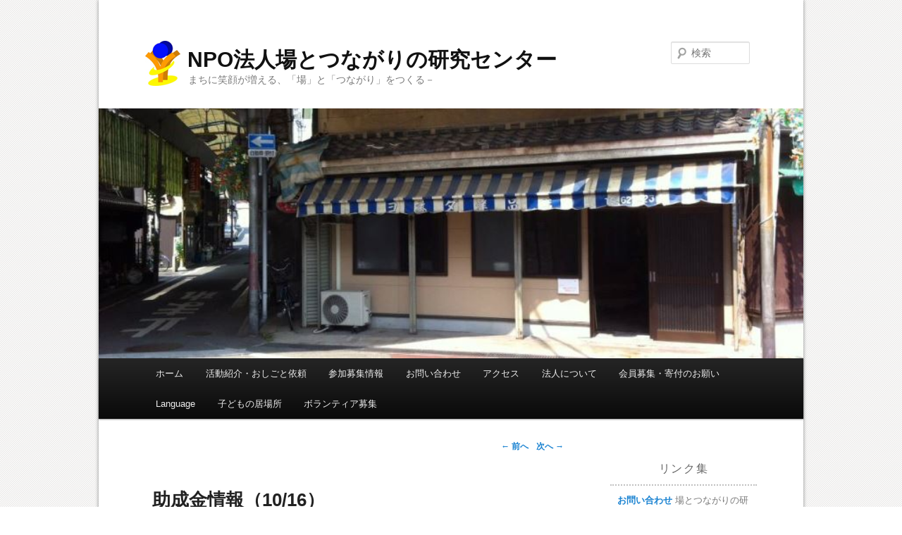

--- FILE ---
content_type: text/html; charset=UTF-8
request_url: https://batotsunagari.net/%E5%8A%A9%E6%88%90%E9%87%91%E6%83%85%E5%A0%B1%EF%BC%881016%EF%BC%89/
body_size: 114765
content:
<!DOCTYPE html>
<!--[if IE 6]>
<html id="ie6" lang="ja">
<![endif]-->
<!--[if IE 7]>
<html id="ie7" lang="ja">
<![endif]-->
<!--[if IE 8]>
<html id="ie8" lang="ja">
<![endif]-->
<!--[if !(IE 6) | !(IE 7) | !(IE 8)  ]><!-->
<html lang="ja">
<!--<![endif]-->
<head>
<meta charset="UTF-8" />
<meta name="viewport" content="width=device-width" />
<title>助成金情報（10/16） | NPO法人場とつながりの研究センター</title>
<link rel="stylesheet" type="text/css" media="all" href="https://batotsunagari.net/wp-content/themes/batotsunagari/style.css" />
<link rel="pingback" href="https://batotsunagari.net/xmlrpc.php" />
<!--[if lt IE 9]>
<script src="https://batotsunagari.net/wp-content/themes/batotsunagari/js/html5.js" type="text/javascript"></script>
<![endif]-->
<meta name='robots' content='max-image-preview:large' />
	<style>img:is([sizes="auto" i], [sizes^="auto," i]) { contain-intrinsic-size: 3000px 1500px }</style>
	<link rel="alternate" type="application/rss+xml" title="NPO法人場とつながりの研究センター &raquo; フィード" href="https://batotsunagari.net/feed/" />
<link rel="alternate" type="application/rss+xml" title="NPO法人場とつながりの研究センター &raquo; コメントフィード" href="https://batotsunagari.net/comments/feed/" />
<script type="text/javascript">
/* <![CDATA[ */
window._wpemojiSettings = {"baseUrl":"https:\/\/s.w.org\/images\/core\/emoji\/16.0.1\/72x72\/","ext":".png","svgUrl":"https:\/\/s.w.org\/images\/core\/emoji\/16.0.1\/svg\/","svgExt":".svg","source":{"concatemoji":"https:\/\/batotsunagari.net\/wp-includes\/js\/wp-emoji-release.min.js?ver=6.8.3"}};
/*! This file is auto-generated */
!function(s,n){var o,i,e;function c(e){try{var t={supportTests:e,timestamp:(new Date).valueOf()};sessionStorage.setItem(o,JSON.stringify(t))}catch(e){}}function p(e,t,n){e.clearRect(0,0,e.canvas.width,e.canvas.height),e.fillText(t,0,0);var t=new Uint32Array(e.getImageData(0,0,e.canvas.width,e.canvas.height).data),a=(e.clearRect(0,0,e.canvas.width,e.canvas.height),e.fillText(n,0,0),new Uint32Array(e.getImageData(0,0,e.canvas.width,e.canvas.height).data));return t.every(function(e,t){return e===a[t]})}function u(e,t){e.clearRect(0,0,e.canvas.width,e.canvas.height),e.fillText(t,0,0);for(var n=e.getImageData(16,16,1,1),a=0;a<n.data.length;a++)if(0!==n.data[a])return!1;return!0}function f(e,t,n,a){switch(t){case"flag":return n(e,"\ud83c\udff3\ufe0f\u200d\u26a7\ufe0f","\ud83c\udff3\ufe0f\u200b\u26a7\ufe0f")?!1:!n(e,"\ud83c\udde8\ud83c\uddf6","\ud83c\udde8\u200b\ud83c\uddf6")&&!n(e,"\ud83c\udff4\udb40\udc67\udb40\udc62\udb40\udc65\udb40\udc6e\udb40\udc67\udb40\udc7f","\ud83c\udff4\u200b\udb40\udc67\u200b\udb40\udc62\u200b\udb40\udc65\u200b\udb40\udc6e\u200b\udb40\udc67\u200b\udb40\udc7f");case"emoji":return!a(e,"\ud83e\udedf")}return!1}function g(e,t,n,a){var r="undefined"!=typeof WorkerGlobalScope&&self instanceof WorkerGlobalScope?new OffscreenCanvas(300,150):s.createElement("canvas"),o=r.getContext("2d",{willReadFrequently:!0}),i=(o.textBaseline="top",o.font="600 32px Arial",{});return e.forEach(function(e){i[e]=t(o,e,n,a)}),i}function t(e){var t=s.createElement("script");t.src=e,t.defer=!0,s.head.appendChild(t)}"undefined"!=typeof Promise&&(o="wpEmojiSettingsSupports",i=["flag","emoji"],n.supports={everything:!0,everythingExceptFlag:!0},e=new Promise(function(e){s.addEventListener("DOMContentLoaded",e,{once:!0})}),new Promise(function(t){var n=function(){try{var e=JSON.parse(sessionStorage.getItem(o));if("object"==typeof e&&"number"==typeof e.timestamp&&(new Date).valueOf()<e.timestamp+604800&&"object"==typeof e.supportTests)return e.supportTests}catch(e){}return null}();if(!n){if("undefined"!=typeof Worker&&"undefined"!=typeof OffscreenCanvas&&"undefined"!=typeof URL&&URL.createObjectURL&&"undefined"!=typeof Blob)try{var e="postMessage("+g.toString()+"("+[JSON.stringify(i),f.toString(),p.toString(),u.toString()].join(",")+"));",a=new Blob([e],{type:"text/javascript"}),r=new Worker(URL.createObjectURL(a),{name:"wpTestEmojiSupports"});return void(r.onmessage=function(e){c(n=e.data),r.terminate(),t(n)})}catch(e){}c(n=g(i,f,p,u))}t(n)}).then(function(e){for(var t in e)n.supports[t]=e[t],n.supports.everything=n.supports.everything&&n.supports[t],"flag"!==t&&(n.supports.everythingExceptFlag=n.supports.everythingExceptFlag&&n.supports[t]);n.supports.everythingExceptFlag=n.supports.everythingExceptFlag&&!n.supports.flag,n.DOMReady=!1,n.readyCallback=function(){n.DOMReady=!0}}).then(function(){return e}).then(function(){var e;n.supports.everything||(n.readyCallback(),(e=n.source||{}).concatemoji?t(e.concatemoji):e.wpemoji&&e.twemoji&&(t(e.twemoji),t(e.wpemoji)))}))}((window,document),window._wpemojiSettings);
/* ]]> */
</script>
<link rel='stylesheet' id='moztheme2011-css' href='https://batotsunagari.net/wp-content/plugins/twenty-eleven-theme-extensions/moztheme2011.css?ver=6.8.3' type='text/css' media='all' />
<link rel='stylesheet' id='validate-engine-css-css' href='https://batotsunagari.net/wp-content/plugins/wysija-newsletters/css/validationEngine.jquery.css?ver=2.21' type='text/css' media='all' />
<style id='wp-emoji-styles-inline-css' type='text/css'>

	img.wp-smiley, img.emoji {
		display: inline !important;
		border: none !important;
		box-shadow: none !important;
		height: 1em !important;
		width: 1em !important;
		margin: 0 0.07em !important;
		vertical-align: -0.1em !important;
		background: none !important;
		padding: 0 !important;
	}
</style>
<link rel='stylesheet' id='wp-block-library-css' href='https://batotsunagari.net/wp-includes/css/dist/block-library/style.min.css?ver=6.8.3' type='text/css' media='all' />
<style id='classic-theme-styles-inline-css' type='text/css'>
/*! This file is auto-generated */
.wp-block-button__link{color:#fff;background-color:#32373c;border-radius:9999px;box-shadow:none;text-decoration:none;padding:calc(.667em + 2px) calc(1.333em + 2px);font-size:1.125em}.wp-block-file__button{background:#32373c;color:#fff;text-decoration:none}
</style>
<style id='pdfemb-pdf-embedder-viewer-style-inline-css' type='text/css'>
.wp-block-pdfemb-pdf-embedder-viewer{max-width:none}

</style>
<style id='global-styles-inline-css' type='text/css'>
:root{--wp--preset--aspect-ratio--square: 1;--wp--preset--aspect-ratio--4-3: 4/3;--wp--preset--aspect-ratio--3-4: 3/4;--wp--preset--aspect-ratio--3-2: 3/2;--wp--preset--aspect-ratio--2-3: 2/3;--wp--preset--aspect-ratio--16-9: 16/9;--wp--preset--aspect-ratio--9-16: 9/16;--wp--preset--color--black: #000000;--wp--preset--color--cyan-bluish-gray: #abb8c3;--wp--preset--color--white: #ffffff;--wp--preset--color--pale-pink: #f78da7;--wp--preset--color--vivid-red: #cf2e2e;--wp--preset--color--luminous-vivid-orange: #ff6900;--wp--preset--color--luminous-vivid-amber: #fcb900;--wp--preset--color--light-green-cyan: #7bdcb5;--wp--preset--color--vivid-green-cyan: #00d084;--wp--preset--color--pale-cyan-blue: #8ed1fc;--wp--preset--color--vivid-cyan-blue: #0693e3;--wp--preset--color--vivid-purple: #9b51e0;--wp--preset--gradient--vivid-cyan-blue-to-vivid-purple: linear-gradient(135deg,rgba(6,147,227,1) 0%,rgb(155,81,224) 100%);--wp--preset--gradient--light-green-cyan-to-vivid-green-cyan: linear-gradient(135deg,rgb(122,220,180) 0%,rgb(0,208,130) 100%);--wp--preset--gradient--luminous-vivid-amber-to-luminous-vivid-orange: linear-gradient(135deg,rgba(252,185,0,1) 0%,rgba(255,105,0,1) 100%);--wp--preset--gradient--luminous-vivid-orange-to-vivid-red: linear-gradient(135deg,rgba(255,105,0,1) 0%,rgb(207,46,46) 100%);--wp--preset--gradient--very-light-gray-to-cyan-bluish-gray: linear-gradient(135deg,rgb(238,238,238) 0%,rgb(169,184,195) 100%);--wp--preset--gradient--cool-to-warm-spectrum: linear-gradient(135deg,rgb(74,234,220) 0%,rgb(151,120,209) 20%,rgb(207,42,186) 40%,rgb(238,44,130) 60%,rgb(251,105,98) 80%,rgb(254,248,76) 100%);--wp--preset--gradient--blush-light-purple: linear-gradient(135deg,rgb(255,206,236) 0%,rgb(152,150,240) 100%);--wp--preset--gradient--blush-bordeaux: linear-gradient(135deg,rgb(254,205,165) 0%,rgb(254,45,45) 50%,rgb(107,0,62) 100%);--wp--preset--gradient--luminous-dusk: linear-gradient(135deg,rgb(255,203,112) 0%,rgb(199,81,192) 50%,rgb(65,88,208) 100%);--wp--preset--gradient--pale-ocean: linear-gradient(135deg,rgb(255,245,203) 0%,rgb(182,227,212) 50%,rgb(51,167,181) 100%);--wp--preset--gradient--electric-grass: linear-gradient(135deg,rgb(202,248,128) 0%,rgb(113,206,126) 100%);--wp--preset--gradient--midnight: linear-gradient(135deg,rgb(2,3,129) 0%,rgb(40,116,252) 100%);--wp--preset--font-size--small: 13px;--wp--preset--font-size--medium: 20px;--wp--preset--font-size--large: 36px;--wp--preset--font-size--x-large: 42px;--wp--preset--spacing--20: 0.44rem;--wp--preset--spacing--30: 0.67rem;--wp--preset--spacing--40: 1rem;--wp--preset--spacing--50: 1.5rem;--wp--preset--spacing--60: 2.25rem;--wp--preset--spacing--70: 3.38rem;--wp--preset--spacing--80: 5.06rem;--wp--preset--shadow--natural: 6px 6px 9px rgba(0, 0, 0, 0.2);--wp--preset--shadow--deep: 12px 12px 50px rgba(0, 0, 0, 0.4);--wp--preset--shadow--sharp: 6px 6px 0px rgba(0, 0, 0, 0.2);--wp--preset--shadow--outlined: 6px 6px 0px -3px rgba(255, 255, 255, 1), 6px 6px rgba(0, 0, 0, 1);--wp--preset--shadow--crisp: 6px 6px 0px rgba(0, 0, 0, 1);}:where(.is-layout-flex){gap: 0.5em;}:where(.is-layout-grid){gap: 0.5em;}body .is-layout-flex{display: flex;}.is-layout-flex{flex-wrap: wrap;align-items: center;}.is-layout-flex > :is(*, div){margin: 0;}body .is-layout-grid{display: grid;}.is-layout-grid > :is(*, div){margin: 0;}:where(.wp-block-columns.is-layout-flex){gap: 2em;}:where(.wp-block-columns.is-layout-grid){gap: 2em;}:where(.wp-block-post-template.is-layout-flex){gap: 1.25em;}:where(.wp-block-post-template.is-layout-grid){gap: 1.25em;}.has-black-color{color: var(--wp--preset--color--black) !important;}.has-cyan-bluish-gray-color{color: var(--wp--preset--color--cyan-bluish-gray) !important;}.has-white-color{color: var(--wp--preset--color--white) !important;}.has-pale-pink-color{color: var(--wp--preset--color--pale-pink) !important;}.has-vivid-red-color{color: var(--wp--preset--color--vivid-red) !important;}.has-luminous-vivid-orange-color{color: var(--wp--preset--color--luminous-vivid-orange) !important;}.has-luminous-vivid-amber-color{color: var(--wp--preset--color--luminous-vivid-amber) !important;}.has-light-green-cyan-color{color: var(--wp--preset--color--light-green-cyan) !important;}.has-vivid-green-cyan-color{color: var(--wp--preset--color--vivid-green-cyan) !important;}.has-pale-cyan-blue-color{color: var(--wp--preset--color--pale-cyan-blue) !important;}.has-vivid-cyan-blue-color{color: var(--wp--preset--color--vivid-cyan-blue) !important;}.has-vivid-purple-color{color: var(--wp--preset--color--vivid-purple) !important;}.has-black-background-color{background-color: var(--wp--preset--color--black) !important;}.has-cyan-bluish-gray-background-color{background-color: var(--wp--preset--color--cyan-bluish-gray) !important;}.has-white-background-color{background-color: var(--wp--preset--color--white) !important;}.has-pale-pink-background-color{background-color: var(--wp--preset--color--pale-pink) !important;}.has-vivid-red-background-color{background-color: var(--wp--preset--color--vivid-red) !important;}.has-luminous-vivid-orange-background-color{background-color: var(--wp--preset--color--luminous-vivid-orange) !important;}.has-luminous-vivid-amber-background-color{background-color: var(--wp--preset--color--luminous-vivid-amber) !important;}.has-light-green-cyan-background-color{background-color: var(--wp--preset--color--light-green-cyan) !important;}.has-vivid-green-cyan-background-color{background-color: var(--wp--preset--color--vivid-green-cyan) !important;}.has-pale-cyan-blue-background-color{background-color: var(--wp--preset--color--pale-cyan-blue) !important;}.has-vivid-cyan-blue-background-color{background-color: var(--wp--preset--color--vivid-cyan-blue) !important;}.has-vivid-purple-background-color{background-color: var(--wp--preset--color--vivid-purple) !important;}.has-black-border-color{border-color: var(--wp--preset--color--black) !important;}.has-cyan-bluish-gray-border-color{border-color: var(--wp--preset--color--cyan-bluish-gray) !important;}.has-white-border-color{border-color: var(--wp--preset--color--white) !important;}.has-pale-pink-border-color{border-color: var(--wp--preset--color--pale-pink) !important;}.has-vivid-red-border-color{border-color: var(--wp--preset--color--vivid-red) !important;}.has-luminous-vivid-orange-border-color{border-color: var(--wp--preset--color--luminous-vivid-orange) !important;}.has-luminous-vivid-amber-border-color{border-color: var(--wp--preset--color--luminous-vivid-amber) !important;}.has-light-green-cyan-border-color{border-color: var(--wp--preset--color--light-green-cyan) !important;}.has-vivid-green-cyan-border-color{border-color: var(--wp--preset--color--vivid-green-cyan) !important;}.has-pale-cyan-blue-border-color{border-color: var(--wp--preset--color--pale-cyan-blue) !important;}.has-vivid-cyan-blue-border-color{border-color: var(--wp--preset--color--vivid-cyan-blue) !important;}.has-vivid-purple-border-color{border-color: var(--wp--preset--color--vivid-purple) !important;}.has-vivid-cyan-blue-to-vivid-purple-gradient-background{background: var(--wp--preset--gradient--vivid-cyan-blue-to-vivid-purple) !important;}.has-light-green-cyan-to-vivid-green-cyan-gradient-background{background: var(--wp--preset--gradient--light-green-cyan-to-vivid-green-cyan) !important;}.has-luminous-vivid-amber-to-luminous-vivid-orange-gradient-background{background: var(--wp--preset--gradient--luminous-vivid-amber-to-luminous-vivid-orange) !important;}.has-luminous-vivid-orange-to-vivid-red-gradient-background{background: var(--wp--preset--gradient--luminous-vivid-orange-to-vivid-red) !important;}.has-very-light-gray-to-cyan-bluish-gray-gradient-background{background: var(--wp--preset--gradient--very-light-gray-to-cyan-bluish-gray) !important;}.has-cool-to-warm-spectrum-gradient-background{background: var(--wp--preset--gradient--cool-to-warm-spectrum) !important;}.has-blush-light-purple-gradient-background{background: var(--wp--preset--gradient--blush-light-purple) !important;}.has-blush-bordeaux-gradient-background{background: var(--wp--preset--gradient--blush-bordeaux) !important;}.has-luminous-dusk-gradient-background{background: var(--wp--preset--gradient--luminous-dusk) !important;}.has-pale-ocean-gradient-background{background: var(--wp--preset--gradient--pale-ocean) !important;}.has-electric-grass-gradient-background{background: var(--wp--preset--gradient--electric-grass) !important;}.has-midnight-gradient-background{background: var(--wp--preset--gradient--midnight) !important;}.has-small-font-size{font-size: var(--wp--preset--font-size--small) !important;}.has-medium-font-size{font-size: var(--wp--preset--font-size--medium) !important;}.has-large-font-size{font-size: var(--wp--preset--font-size--large) !important;}.has-x-large-font-size{font-size: var(--wp--preset--font-size--x-large) !important;}
:where(.wp-block-post-template.is-layout-flex){gap: 1.25em;}:where(.wp-block-post-template.is-layout-grid){gap: 1.25em;}
:where(.wp-block-columns.is-layout-flex){gap: 2em;}:where(.wp-block-columns.is-layout-grid){gap: 2em;}
:root :where(.wp-block-pullquote){font-size: 1.5em;line-height: 1.6;}
</style>
<link rel='stylesheet' id='contact-form-7-css' href='https://batotsunagari.net/wp-content/plugins/contact-form-7/includes/css/styles.css?ver=6.1.4' type='text/css' media='all' />
<link rel="https://api.w.org/" href="https://batotsunagari.net/wp-json/" /><link rel="alternate" title="JSON" type="application/json" href="https://batotsunagari.net/wp-json/wp/v2/posts/437" /><link rel="EditURI" type="application/rsd+xml" title="RSD" href="https://batotsunagari.net/xmlrpc.php?rsd" />
<meta name="generator" content="WordPress 6.8.3" />
<link rel="canonical" href="https://batotsunagari.net/%e5%8a%a9%e6%88%90%e9%87%91%e6%83%85%e5%a0%b1%ef%bc%881016%ef%bc%89/" />
<link rel='shortlink' href='https://batotsunagari.net/?p=437' />
<link rel="alternate" title="oEmbed (JSON)" type="application/json+oembed" href="https://batotsunagari.net/wp-json/oembed/1.0/embed?url=https%3A%2F%2Fbatotsunagari.net%2F%25e5%258a%25a9%25e6%2588%2590%25e9%2587%2591%25e6%2583%2585%25e5%25a0%25b1%25ef%25bc%25881016%25ef%25bc%2589%2F" />
<link rel="alternate" title="oEmbed (XML)" type="text/xml+oembed" href="https://batotsunagari.net/wp-json/oembed/1.0/embed?url=https%3A%2F%2Fbatotsunagari.net%2F%25e5%258a%25a9%25e6%2588%2590%25e9%2587%2591%25e6%2583%2585%25e5%25a0%25b1%25ef%25bc%25881016%25ef%25bc%2589%2F&#038;format=xml" />
		<link rel="stylesheet" type="text/css" href="https://batotsunagari.net/wp-content/plugins/nivo-slider-for-wordpress/css/nivoslider4wp.css" />
		<style>
		#slider{
			width:1000px;
			height:288px;
			background:transparent url(https://batotsunagari.net/wp-content/plugins/nivo-slider-for-wordpress/css/images/loading.gif) no-repeat 50% 50%;
		}
		.nivo-caption {
			background:#000000;
			color:#ffffff;
		}
		</style>
			<script type="text/javascript" src="https://ajax.googleapis.com/ajax/libs/jquery/1.5.1/jquery.min.js"></script>
		<script type="text/javascript" src="https://batotsunagari.net/wp-content/plugins/nivo-slider-for-wordpress/js/jquery.nivo.slider.pack.js"></script>
		<script type="text/javascript">
		var $nv4wp = jQuery.noConflict();
		$nv4wp(window).load(function() {
			$nv4wp('#slider').nivoSlider({
				effect:'random',
				slices:15, // For slice animations
				boxCols: 4, // For box animations
				boxRows: 2, // For box animations
				animSpeed:500, // Slide transition speed
				pauseTime:3000, // How long each slide will show
				startSlide:0, // Set starting Slide (0 index)
				directionNav:true, //Next & Prev
				directionNavHide:true, //Only show on hover
				controlNav:true, // 1,2,3... navigation
				controlNavThumbs:false, // Use thumbnails for Control Nav
				controlNavThumbsFromRel:false, // Use image rel for thumbs
				controlNavThumbsSearch: '.jpg', // Replace this with...
				controlNavThumbsReplace: '_thumb.jpg', // ...this in thumb Image src
				keyboardNav:true, //Use left & right arrows
				pauseOnHover:true, //Stop animation while hovering
				manualAdvance:false, //Force manual transitions
				captionOpacity:0.8, //Universal caption opacity
				prevText: 'Prev', // Prev directionNav text
				nextText: 'Next', // Next directionNav text
				beforeChange: function(){}, // Triggers before a slide transition
				afterChange: function(){}, // Triggers after a slide transition
				slideshowEnd: function(){}, // Triggers after all slides have been shown
				lastSlide: function(){}, // Triggers when last slide is shown
				afterLoad: function(){} // Triggers when slider has loaded
			});
		});
		</script>
		<style type="text/css" id="custom-background-css">
body.custom-background { background-color: #ffffff; }
</style>
	<!-- Global site tag (gtag.js) - Google Analytics アナリティクス-->
<script async src="https://www.googletagmanager.com/gtag/js?id=UA-214514990-1">
</script>
<script>
  window.dataLayer = window.dataLayer || [];
  function gtag(){dataLayer.push(arguments);}
  gtag('js', new Date());

  gtag('config', 'UA-214514990-1');
</script>	
</head>

<body class="wp-singular post-template-default single single-post postid-437 single-format-standard custom-background wp-theme-batotsunagari two-column right-sidebar moz-sidebar-adjust">
<div id="page" class="hfeed">
	<header id="branding" role="banner">
			<hgroup>
				<h1 id="site-title"><span><a href="https://batotsunagari.net/" title="NPO法人場とつながりの研究センター" rel="home">NPO法人場とつながりの研究センター</a></span></h1>
				<h2 id="site-description">まちに笑顔が増える、「場」と「つながり」をつくる－</h2>
			</hgroup>

						<a href="https://batotsunagari.net/">
									<img src="https://rdlab-biz.sakura.ne.jp/batotsunagari.net/wp-content/uploads/2014/12/jimsho.jpg" width="1000" height="288" alt="" />
							</a>
			
								<form method="get" id="searchform" action="https://batotsunagari.net/">
		<label for="s" class="assistive-text">検索</label>
		<input type="text" class="field" name="s" id="s" placeholder="検索" />
		<input type="submit" class="submit" name="submit" id="searchsubmit" value="検索" />
	</form>
			
			<nav id="access" role="navigation">
				<h3 class="assistive-text">メインメニュー</h3>
								<div class="skip-link"><a class="assistive-text" href="#content" title="メインコンテンツへ移動">メインコンテンツへ移動</a></div>
				<div class="skip-link"><a class="assistive-text" href="#secondary" title="サブコンテンツへ移動">サブコンテンツへ移動</a></div>
								<div class="menu-%e3%83%a1%e3%83%8b%e3%83%a5%e3%83%bc-container"><ul id="menu-%e3%83%a1%e3%83%8b%e3%83%a5%e3%83%bc" class="menu"><li id="menu-item-17" class="menu-item menu-item-type-custom menu-item-object-custom menu-item-home menu-item-17"><a href="https://batotsunagari.net/">ホーム</a></li>
<li id="menu-item-1855" class="menu-item menu-item-type-post_type menu-item-object-page menu-item-has-children menu-item-1855"><a href="https://batotsunagari.net/syoukai-zentai/">活動紹介・おしごと依頼</a>
<ul class="sub-menu">
	<li id="menu-item-1860" class="menu-item menu-item-type-post_type menu-item-object-page menu-item-1860"><a href="https://batotsunagari.net/syoukai-zentai/npo-soudann-sien/">市民活動・ＮＰＯの相談支援</a></li>
	<li id="menu-item-1859" class="menu-item menu-item-type-post_type menu-item-object-page menu-item-1859"><a href="https://batotsunagari.net/syoukai-zentai/machinaka/">まちなかネットワークづくり</a></li>
	<li id="menu-item-1858" class="menu-item menu-item-type-post_type menu-item-object-page menu-item-1858"><a href="https://batotsunagari.net/syoukai-zentai/kodomo-wakamono/">子ども・若者の居場所づくり</a></li>
	<li id="menu-item-1857" class="menu-item menu-item-type-post_type menu-item-object-page menu-item-1857"><a href="https://batotsunagari.net/syoukai-zentai/tabunka-kyousei/">多文化共生のまちづくり</a></li>
	<li id="menu-item-2312" class="menu-item menu-item-type-post_type menu-item-object-page menu-item-2312"><a href="https://batotsunagari.net/syoukai-zentai/kousihaken/">講師派遣・人材育成</a></li>
	<li id="menu-item-1856" class="menu-item menu-item-type-post_type menu-item-object-page menu-item-1856"><a href="https://batotsunagari.net/syoukai-zentai/shiminntyousa-sien/">市民調査支援</a></li>
</ul>
</li>
<li id="menu-item-1873" class="menu-item menu-item-type-post_type menu-item-object-page menu-item-has-children menu-item-1873"><a href="https://batotsunagari.net/bosyu-johou/">参加募集情報</a>
<ul class="sub-menu">
	<li id="menu-item-1874" class="menu-item menu-item-type-taxonomy menu-item-object-category menu-item-1874"><a href="https://batotsunagari.net/category/news/event/">イベント情報</a></li>
	<li id="menu-item-1875" class="menu-item menu-item-type-taxonomy menu-item-object-category menu-item-1875"><a href="https://batotsunagari.net/category/tadantai/">他団体の情報</a></li>
	<li id="menu-item-1876" class="menu-item menu-item-type-taxonomy menu-item-object-category menu-item-1876"><a href="https://batotsunagari.net/category/news/joseikin/">助成金情報</a></li>
</ul>
</li>
<li id="menu-item-1889" class="menu-item menu-item-type-post_type menu-item-object-page menu-item-1889"><a href="https://batotsunagari.net/otoiawase/">お問い合わせ</a></li>
<li id="menu-item-1853" class="menu-item menu-item-type-post_type menu-item-object-page menu-item-1853"><a href="https://batotsunagari.net/access/">アクセス</a></li>
<li id="menu-item-16" class="menu-item menu-item-type-post_type menu-item-object-page menu-item-has-children menu-item-16"><a href="https://batotsunagari.net/about/">法人について</a>
<ul class="sub-menu">
	<li id="menu-item-67" class="menu-item menu-item-type-post_type menu-item-object-page menu-item-67"><a href="https://batotsunagari.net/intro/">ごあいさつ　～　私たちが目指すもの</a></li>
	<li id="menu-item-1926" class="menu-item menu-item-type-post_type menu-item-object-page menu-item-has-children menu-item-1926"><a href="https://batotsunagari.net/about/batsuna-gaiyou/">法人概要</a>
	<ul class="sub-menu">
		<li id="menu-item-1939" class="menu-item menu-item-type-post_type menu-item-object-page menu-item-1939"><a href="https://batotsunagari.net/about/batsuna-gaiyou/%e5%ae%9a%e6%ac%be/">定款</a></li>
		<li id="menu-item-1285" class="menu-item menu-item-type-post_type menu-item-object-page menu-item-1285"><a href="https://batotsunagari.net/about/batsuna-gaiyou/jigyou_kessan/">事業報告・決算報告</a></li>
		<li id="menu-item-1771" class="menu-item menu-item-type-post_type menu-item-object-page menu-item-1771"><a href="https://batotsunagari.net/about/batsuna-gaiyou/kitei/">各種規定</a></li>
	</ul>
</li>
	<li id="menu-item-1978" class="menu-item menu-item-type-post_type menu-item-object-page menu-item-1978"><a href="https://batotsunagari.net/about/hakkoubutsu/">発行物</a></li>
</ul>
</li>
<li id="menu-item-36" class="menu-item menu-item-type-post_type menu-item-object-page menu-item-36"><a href="https://batotsunagari.net/member/">会員募集・寄付のお願い</a></li>
<li id="menu-item-2193" class="menu-item menu-item-type-post_type menu-item-object-page menu-item-2193"><a href="https://batotsunagari.net/language/">Language</a></li>
<li id="menu-item-2424" class="menu-item menu-item-type-post_type menu-item-object-page menu-item-2424"><a href="https://batotsunagari.net/ibasyo_link/">子どもの居場所</a></li>
<li id="menu-item-2532" class="menu-item menu-item-type-taxonomy menu-item-object-category menu-item-2532"><a href="https://batotsunagari.net/category/volunteer/">ボランティア募集</a></li>
</ul></div>			</nav><!-- #access -->
	</header><!-- #branding -->


	<div id="main">
		<div id="primary">
			<div id="content" role="main">

				
					<nav id="nav-single">
						<h3 class="assistive-text">投稿ナビゲーション</h3>
						<span class="nav-previous"><a href="https://batotsunagari.net/%e5%a0%b4%e3%81%a8%e3%81%a4%e3%81%aa%e3%81%8c%e3%82%8a%e3%81%ae%e7%a0%94%e7%a9%b6%e3%82%bb%e3%83%b3%e3%82%bf%e3%83%bc%e3%80%80%e3%83%a1%e3%83%bc%e3%83%ab%e3%83%8b%e3%83%a5%e3%83%bc%e3%82%b9%ef%bc%8810/" rel="prev"><span class="meta-nav">&larr;</span> 前へ</a></span>
						<span class="nav-next"><a href="https://batotsunagari.net/%e5%8a%a9%e6%88%90%e9%87%91%e6%83%85%e5%a0%b1117/" rel="next">次へ <span class="meta-nav">&rarr;</span></a></span>
					</nav><!-- #nav-single -->

					
<article id="post-437" class="post-437 post type-post status-publish format-standard hentry category-news">
	<header class="entry-header">
		<h1 class="entry-title">助成金情報（10/16）</h1>

				<div class="entry-meta">
			<span class="sep">投稿日:</span><a href="https://batotsunagari.net/%e5%8a%a9%e6%88%90%e9%87%91%e6%83%85%e5%a0%b1%ef%bc%881016%ef%bc%89/" title="11:40" rel="bookmark"><time class="entry-date" datetime="2014-10-16T11:40:22+09:00" pubdate>2014年10月16日</time></a><span class="by-author"> <span class="sep">作成者:</span> <span class="author vcard"><a class="url fn n" href="https://batotsunagari.net/author/oshima/" title="oshima の投稿をすべて表示" rel="author">oshima</a></span></span>		</div><!-- .entry-meta -->
			</header><!-- .entry-header -->

	<div class="entry-content">
		<p>助成金は単なる「寄付金」ではありません。<br />
企画、そして、その先にあるビジョンがあってこそ申請が可能となるものです。<br />
また、団体の思いと助成団体の思いとがマッチしているかどうかも大事な視点です。<br />
そのきっかけづくりのお手伝い・相談対応ができますので、気軽にお問い合わせください。</p>
<p>*********************</p>
<p>(1)元気シニア応援団体に対する助成活動【10月15日締切】</p>
<p>地域社会において、高齢者を対象にした健康管理・増進、自立支援、生きがいづくり等の活動に取り組んでいる民間非営利の団体、ボランティアグループ、特定非営利活動法人（NPO 法人）等（以下「団体」という）に対し、資金の助成を行うことで、高齢者が健やかで心豊かに生活できる地域社会の環境整備に寄与し、地域福祉の一層の推進を図るものです。</p>
<p>■助成対象団体<br />
日本国内において、高齢者を対象にした健康管理・増進、自立支援、生きがいづくり等の活動を行っている、下記の要件をすべて満たす団体とします。<br />
（１）助成申請時点で１年以上の活動実績を有し、少なくとも月１回以上の定例活動日を定め継続して運営していること<br />
（２）下部組織への支援または物品の貸出し等のみを行う団体でないこと<br />
（３）団体の設立趣旨や活動内容が特定の政党、宗教等に偏っていないこと<br />
※法人格を有する団体は特定非営利活動法人（NPO 法人）、一般社団法人および一般財団法人のみ対象とします。<br />
※団体名が途中で変更されていても、主な活動内容を変更していなければ名称変更前の活動期間も、活動実績として含めて構いません。</p>
<p>■助成対象事業<br />
（１）助成対象団体が行い、次の要件をすべて満たす活動とします。<br />
① 高齢者を対象にした健康管理・増進、自立支援、生きがいづくり等を行う活動<br />
② 構成員だけでなく、地域の高齢者等の参加が可能な活動<br />
③ 日本国内で行う活動<br />
※なお、従来から継続している活動（継続活動）でも、新たに開始する活動（新規活動）でも構いません。</p>
<p>◎対象となる活動の具体例<br />
① 身体向上活動（虚弱化予防のための健康体操やウォーキング等）<br />
② 自立支援活動（外出支援による閉じこもり防止対策、配食による栄養改善等）<br />
③ 交流活動（交流サロンでの同世代・他世代とのコミュニケーションによる心身の健康確保等）<br />
④ 情報提供活動（高齢者向けの健康管理・増進に役立つ情報誌の発行等）<br />
⑤ 支援者養成活動（認知症サポーターの育成等）<br />
⑥ その他、高齢者の健康管理・増進、自立支援、生きがいづくり等をするうえで、効果的と認められる活動</p>
<p>■助成件数及び金額<br />
１団体当り上限額１５万円（助成総額最大５００万円）</p>
<p>■申請方法<br />
申請書は下記ＵＲＬからダウンロード<br />
http://www.seiho.or.jp/activity/social/senior/guideline/</p>
<p>ダウンロードできない場合には、郵便番号・住所、団体名、担当者名、電話番号、FAX番号をご記入のうえ、FAX（またはハガキ）で３ページ「７．（２）」申込先までご請求ください。</p>
<p>■応募締切<br />
2014年10月15日（水）当日消印有効<br />
問合せ先：生命保険協会 広報部内「元気シニア応援活動」事務局<br />
住　所：〒100-0005 東京都千代田区丸の内３丁目４番１号 新国際ビル３階<br />
電　話：03-3286-2643 ファクス：03-3286-2730<br />
http://www.seiho.or.jp/</p>
<p>&#8212;&#8212;&#8212;&#8212;&#8212;&#8212;&#8212;&#8212;&#8212;&#8212;&#8212;&#8212;&#8212;&#8212;&#8212;</p>
<p>(2)花王・みんなの森づくり活動助成【10月19日締切】</p>
<p>「花王・みんなの森づくり」は、次の世代により良い環境を引き継ぐことを目的に、市民による緑を守り、育てる活動を応援するものです。より良い環境を引き継いでいくためには、緑豊かな環境を創出する環境づくりの活動と、それを育む人づくりの両面が大切」であり、こうした活動は長期的な視点で継続することが必要だと考えます。<br />
この助成プログラムでは、「森づくり活動分野」（環境づくり）と、「環境教育活動分野」（人づくり）を２つの柱として、3年間にわｔりNPOや市民活動団体を支援してまいります。</p>
<p>■助成対象団体<br />
国内で身近な緑を守り、育てる活動（以下、「森づくり活動」）に取り組んでいる団体と、身近な緑を活動し、子どもたちに緑とのふれあいの機会を創出する活動（「環境教育活動」）に取り組んでいる団体が対象となります。<br />
※団体には、町内会や学校などを含みますが、国や地方公共団体は対象にはなりません。<br />
※政治団体、宗教団体、営利を目的とした団体は、対象にはなりません。<br />
※指定管理業務を受託している団体も選考対象となりますが、発注者より支出されるものについては、助成を申請することができません。</p>
<p>■助成対象事業<br />
私たちは生活する身近な場所での市民による「森づくり活動」と「環境教育活動」の２つの分野で、地域社会に寄与するものが対象となります。<br />
・「森づくり活動分野」では、植樹や樹木の管理、里山や雑木林などでの保全と復元活動など<br />
・「環境教育活動分野」では、緑地や里山をフィールドとした環境教育活動で、植樹や里山保全活動などを通じて環境を大切にする心を育む活動など</p>
<p>■助成件数及び金額<br />
１団体あたりの助成金の上限は、50万円（1年目）とし、15～20団体程度の助成を予定しています。<br />
※継続団体に対する2年目以降の助成金の上限は、2年目50万円、3年目25万円となります。</p>
<p>【森づくり活動分野申請書】ダウンロード<br />
http://www.kao.com/jp/ja/corp_imgs/corp_csr/csr_morizukuri_youkou002.xls</p>
<p>【環境教育活動分野申請書】ダウンロード<br />
http://www.kao.com/jp/ja/corp_imgs/corp_csr/csr_morizukuri_youkou003.xls</p>
<p>■応募締切<br />
2014年10月19日(日)当日消印有効<br />
問合せ先：公益財団法人　都市緑化機構　「花王・みんなの森づくり活動助成」事務局<br />
住　所：〒101-0051　東京都千代田区神田神保町3-2-4田村ビル2階<br />
電　話：03-5216-7191　　FAX：03-5216-7195<br />
ホームページ：http://www.urbangreen.or.jp<br />
http://www.kao.com/jp/</p>
<p>&#8212;&#8212;&#8212;&#8212;&#8212;&#8212;&#8212;&#8212;&#8212;&#8212;&#8212;&#8212;&#8212;&#8212;&#8212;</p>
<p>(3)ＣＢ・ＣＳＯアワード２０１４【10月27日締切】</p>
<p>市民の自発的・公益的な活動で、より良い地域社会を目指すコミュニティ・ビジネス（ＣＢ）、市民社会組織（ＣＳＯ）を表彰します。ＣＢやＣＳＯの事業内容や活動実績の功績を称え、賞金や経営サポートで応援します。社会的課題の解決に取り組んでいる、先進的で継続的な事業や組織を応援することで、活力ある社会づくりを目指します。</p>
<p>■助成対象団体<br />
近畿２府５県（大阪府、京都府、兵庫県、滋賀県、和歌山県、奈良県、福井県）に活動拠点があり、主な活動地域としている団体<br />
※事業の展開ステージ、事業分野は問いません。但し、申請する事業については、既に事業に着手しておりサービスを提供していること。<br />
※事業主体者の法人格は問いません。特定非営利活動法人のほか各種法人（社団法人、財団法人、社会福祉法人、株式会社、有限会社、ＬＬＣ、合資・合名会社など）、組合、ＬＬＰ、ボランティアグループ、任意団体、個人、学生などの応募が可能です。<br />
※過去の受賞団体でも、新たな事業内容で申請する場合は、応募が可能です。</p>
<p>■助成対象内容<br />
コミュニティ・ビジネス（ＣＢ）、市民社会組織（ＣＳＯ）の事業活動を募集します。<br />
※本事業でいう「コミュニティ・ビジネス（ＣＢ）」とは、地域や社会（コミュニティ）の課題を解決するための取り組みを、ビジネス的手法で展開するものです。<br />
※「市民社会組織（ＣＳＯ：Civil Society Organization）」とは、ＣＢのみならずＮＰＯのようなテーマ型組織や、自治会やＰＴＡのような地縁型組織も含みます。</p>
<p>■助成件数及び金額<br />
大賞 50 万円 （1 団体）<br />
優秀賞 30 万円 （２団体）<br />
奨励賞 10 万円 （３団体）<br />
大阪市長賞 表彰のみ （1 団体）※今年度新たに実施。</p>
<p>■大阪市長賞について<br />
大阪市長賞は、ＣＢ・ＣＳＯアワードに応募された事業活動のうち、大阪市内を活動拠点とする、地域課題を解決するための事業を対象とします。受賞団体には、大阪市ホームページなどで活動内容を紹介するなど、広報面で大阪市が支援します。</p>
<p>■応募方法<br />
下記の応募書類を大阪ＮＰＯセンターまで郵送もしくは持参ください。（平日１０時～１７時）<br />
① 応募申請書 （正１部 、 副３部）<br />
大阪ＮＰＯセンターのホームページ（http://www.osakanpo-center.com/）よりダウンロードし、必要事項を記入してください。<br />
② 団体活動内容がわかる資料（任意、4 部ずつ）</p>
<p>■応募締切<br />
2014年10月27日(月)17:00必着<br />
問合せ先：認定ＮＰＯ法人大阪ＮＰＯセンター<br />
住　所：〒541-0046 大阪市中央区平野町 1 丁目７番１号 堺筋高橋ビル５階<br />
TEL：06-6223-3303　　FAX:06-6223-3306<br />
http://www.osakanpo-center.com/index.html</p>
<p>&#8212;&#8212;&#8212;&#8212;&#8212;&#8212;&#8212;&#8212;&#8212;&#8212;&#8212;&#8212;&#8212;&#8212;&#8212;</p>
<p>(4)NPO基盤強化資金助成「認定NPO法人取得資金」の助成【10月31日締切】</p>
<p>「ＮＰＯ基盤強化資金助成」では、地域の中核となり、持続的に活動する質の高いＮＰＯ法人づくりを支援し、「認定ＮＰＯ法人」の取得に必要な資金を助成します。</p>
<p>※場とつながりの研究センターは認定NPO法人取得申請に長けた相談員がいますので、申請の折には気軽にご相談下さい。</p>
<p>■助成対象団体<br />
社会福祉分野で活動し、認定ＮＰＯ法人の取得を計画している特定非営利活動法人。<br />
※以後「認定」という場合は、「仮認定」を含むこととします。<br />
※なお、２０１４年４月１日以降に、認定ＮＰＯ法人の取得申請をすでに提出している団体（認定済みの団体も含む）も対象です。</p>
<p>■助成対象事業<br />
「認定ＮＰＯ法人」の取得に関する費用であれば、使途は問いません。<br />
※会合費、人件費、器材費その他一切使途は問いません。<br />
ただし、原則として２０１６年３月末までに所轄庁（都道府県・政令指定都市）に、「認定」の申請を行うことが必要です。<br />
※所轄庁受付日が、２０１４年４月１日～２０１６年３月３１日のものが対象です。</p>
<p>■助成件数及び金額<br />
１団体３０万円とします。（総額６００万円を予定）</p>
<p>■申請方法<br />
（Step1）申し込みフォームに入力し、送信。9月16日にweb申込みの受付が開始されます。<br />
（Step2）追加資料を郵送<br />
（Step3）別紙「推薦者コメント」の提出</p>
<p>■応募締切<br />
2014年9月16日（火）～10月31日(金)必着<br />
問合せ先：公益財団法人 損保ジャパン記念財団　事務局<br />
住　所：〒160-8338　新宿区西新宿１-26-１<br />
電　話：03-3349-9570　ファクス：03-5322-5257<br />
http://www.sj-foundation.org/</p>
<p>&#8212;&#8212;&#8212;&#8212;&#8212;&#8212;&#8212;&#8212;&#8212;&#8212;&#8212;&#8212;&#8212;&#8212;&#8212;</p>
<p>(5)環境保全プロジェクト助成【10月31日締切】</p>
<p>損保ジャパン日本興亜環境財団では、環境問題に取組むＣＳＯ（市民社会組織）の環境保全プロジェクトが、より充実したものとなるよう資金助成を行います。</p>
<p>■助成対象団体<br />
次の２つの条件を満たす団体。<br />
[1]　ＮＰＯ法人もしくは任意団体として、環境保全活動の実績が2年以上。（2013年12月末時点）<br />
[2]　助成の対象となったプロジェクトの実施状況及び収支報告について適正に報告できること。</p>
<p>■助成対象事業<br />
次の３つの条件を満たすプロジェクトが対象となります。<br />
・原則として国内において、「自然保護」「環境教育」「リサイクル」等の分野で、実践的活動を行うもの。<br />
・2014年度中に開始される予定のもの。（既に開始されているプロジェクトも可）<br />
・継続性、発展性を持つプロジェクトであり、その成果が公益のために貢献するもの。</p>
<p>■助成件数及び金額<br />
助成金額は1プロジェクトにつき20万円を限度とし、総額は、200万円を予定しています。</p>
<p>■申請方法<br />
申請書に、以下書類を同封のうえ、2014年10月31日（金）までに郵送でお申込みください。（当日消印有効）<br />
・申請書の書式はこちらからダウンロードしてください<br />
http://sjnkef.org/project/documents/form_000.doc</p>
<p>■応募締切<br />
2014年10月31日(金)当日消印有効<br />
問合せ先：公益財団法人 損保ジャパン日本興亜環境財団<br />
住　所：〒160-8338　新宿区西新宿１-26-１<br />
電　話：03-3349-4614　ファクス：03-3348-8140<br />
http://sjnkef.org/</p>
<p>&#8212;&#8212;&#8212;&#8212;&#8212;&#8212;&#8212;&#8212;&#8212;&#8212;&#8212;&#8212;&#8212;&#8212;&#8212;</p>
<p>(6)正力厚生会助成【10月31日締切】</p>
<p>全国のがん患者会、サポートグループなどで、資金不足からイベントやプロジェクト、研究などができない団体を公募し、活動資金を助成しています。これまで、のべ１６７団体を助成しています。 がんサロンの運営、情報発信や啓発を目的とした小冊子の作成、患者団体ＨＰのリニューアル、患者の闘病体験を子どもたちに伝える「いのちの授業」などさまざまな用途に活用していただいております。</p>
<p>■助成対象団体<br />
がん患者会、がん患者やその家族を支援するグループ(医療機関内の患者会等を含む)など。<br />
法人格の有無は問いません。</p>
<p>■助成対象事業<br />
がん患者会やがん患者を支援する団体が主体となって取り組む優れた事業に助成します。<br />
相談窓口の開設や小冊子の発行、シンポジウムの開催、インターネットによる情報発信など、企画運営が対象です。<br />
単年度の助成が基本ですが、長期計画が必要と認められる場合、３年を上限に継続助成することもあります。</p>
<p>＊公的援助を受けている事業や営利目的の事業は対象外とします。<br />
＊団体の管理費(事務所賃料や内部講師への謝礼など)への助成は行いません。</p>
<p>■助成件数及び金額<br />
１件(１団体)当たりの助成額は50万円以下とします。</p>
<p>■対象となる事業の実施期間<br />
2015年４月～12月末までに実施される事業</p>
<p>■申請方法<br />
応募用紙を下記ＵＲＬからダウンロード<br />
http://shourikikouseikai.or.jp/sinseisho/shinsei2015.pdf</p>
<p>■応募締切<br />
2014年10月31日(金)必着<br />
問合せ先：公益財団法人　正力厚生会事務局<br />
住　所：〒100-8055　東京都千代田区大手町1-7-1　（読売新聞東京本社29階）<br />
電　話：03-3216-7122　ファクス：03-3216-8676<br />
http://shourikikouseikai.or.jp/</p>
<p>&#8212;&#8212;&#8212;&#8212;&#8212;&#8212;&#8212;&#8212;&#8212;&#8212;&#8212;&#8212;&#8212;&#8212;&#8212;</p>
<p>(7)第７回「ゆめづくりまちづくり賞」【10月31日締切】</p>
<p>「ゆめづくりまちづくり賞」では、個人や団体、企業、行政において行われているまちづくりや地域づくりの取り組み事例を募集し、その中で特に優れたものについて表彰を行い、広く紹介し、関西において更によりよい都市形成や地域活性化に向けた取り組みが進展することを目指しています。<br />
平成２６年度においては、「地域の特色や魅力を活かした賑わい溢れるまちづくり～地域から広がる元気な力～」をテーマに、先進的事例として全国に発信できる取り組みを募集します。</p>
<p>■助成対象団体<br />
関西におけるまちづくり・地域づくりの取り組みであること。<br />
※ 関西とは、近畿２府５県（福井県、滋賀県、京都府、大阪府、兵庫県、奈良県、和歌山県）を中心とした周辺地域としています。<br />
※ まちづくり・地域づくりとは、公共空間において地域社会のために行う活動とします。<br />
※応募主体は、個人、団体、企業、行政 等（企業はCSR 活動の一環で地域と連携した取り組みが対象、行政単独での取り組みは不可）</p>
<p>■助成対象事業<br />
【募集テーマ】<br />
『地域の特色や魅力を活かした賑わい溢れるまちづくり』～地域から広がる元気な力～<br />
上記テーマに基づき、以下のキーワードに関する取り組みを募集します。</p>
<p>【キーワード】<br />
『まちおこし、ふるさとづくり、地域再発見、地域ブランド、コミュニティ、住民参加、循環型社会、安心・安全』</p>
<p>【応募例】<br />
・地域資源を活かした、地域づくりの取り組み（まちおこし・ふるさとづくり等）<br />
・地域の良さを再発見し賑わいを創出した取り組み（観光交流・地域ブランド創出等）<br />
・地域においてコミュニティを活性化させる取り組み（多様な主体参加、若者世代への継承等）<br />
・地域独自で資源循環型社会を構築した先進的な取り組み（町家再生活動・里山づくり活動等）<br />
・安心･安全で住みよいまちづくりのための取り組み（地産地消推進活動・防犯防災活動等）</p>
<p>※ これまでに、全国規模で行われている同様趣旨の他の表彰を受けている場合は、当時の表彰内容と今回の応募内容が同一と認められるものは受賞対象とはなりませんのでご注意下さい。（但し、取組内容の発展が認められれば、受賞対象になります。）</p>
<p>■助成件数及び金額<br />
優秀賞 ３団体　［賞状及び副賞(盾・記念品)］<br />
奨励賞 若干団体［賞状及び副賞(盾・記念品)］</p>
<p>■申請方法<br />
応募資料（応募用紙と参考資料）を下記応募先の「ゆめづくりまちづくり賞」係　宛に郵送にて提出してください。</p>
<p>※ 応募用紙は、近畿地方整備局ホームページからダウンロードできます。<br />
http://www.kkr.mlit.go.jp/plan/yumemachi/index.html</p>
<p>■応募締切<br />
2014年10月31日（金）必着<br />
問合せ先：快適都市実現委員会<br />
（事務局：国土交通省 近畿地方整備局 企画部 企画課「ゆめづくりまちづくり賞」係）<br />
住　所：〒540-8586　大阪市中央区大手前1-5-44<br />
電　話：：06-6942-1141<br />
メール：genki_happyou@kkr.mlit.go.jp<br />
http://www.kkr.mlit.go.jp/</p>
<p>&#8212;&#8212;&#8212;&#8212;&#8212;&#8212;&#8212;&#8212;&#8212;&#8212;&#8212;&#8212;&#8212;&#8212;&#8212;</p>
<p>(8)住友商事　東日本再生ユースチャレンジ・プログラム～活動・研究助成～2015【10月30日締切】</p>
<p>住友商事株式会社は、東日本大震災の被災地の地域再生と被災者の生活再建を願い、その再生過程に参加するユースを応援します。2012年度より開始したこのプログラムは、「活動・研究助成」と「インターンシップ奨励」プログラムからなり、今回募集する「活動・研究助成」では、ユースが任意のチーム/サークル/グループで取り組む活動や研究、およびNPO/大学（院）当の組織においてユースが主体的に取り組む活動や研究を応援します。</p>
<p>■助成対象団体</p>
<p>１．被災地や被災者を対象に活動する営利を目的としないチーム/サークル/グループおよびNPO等（以下団体という）。<br />
２．被災地や被災者への支援活動の経験があること（団体所属メンバー個人の経験でも可）。<br />
３．法人格の有無や種類は問わない。<br />
４．団体の目的や活動の内容が特定の政治・宗教に偏っていないこと。反社会的勢力とは一切関わっていないこと。</p>
<p>■助成対象事業</p>
<p>東日本大震災の被災地の地域再生および被災者の生活再建をめざした活動や研究<br />
Aコース：ユースが任意のチーム/サークル/グループで取り組む活動や研究<br />
Bコース：NPO/大学（院）等の組織においてユースが主体的に取り組む活動や研究</p>
<p>※「東日本大震災の被災地地域再生および被災者の生活再建」とは、主に岩手県、宮城県、福島県及び被災者の避難先の地域での取り組み。<br />
※「ユース」とは、おおむね10代後半から20代の若者で、主に大学生・大学院生などを想定。</p>
<p>■助成件数及び金額</p>
<p>【助成総額】7,500～8,000万円程度<br />
【1件あたりの助成額】<br />
Aコース・・・10万円～50万円<br />
Bコース・・・50万円～300万円<br />
【助成件数】<br />
Aコース・・・新規助成25～30件程度<br />
Bコース・・・新規助成12～15件程度（継続助成8～10件程度）</p>
<p>■申請方法<br />
応募要項・応募用紙作成の手引き・応募用紙（入力用）は下記URLからダウンロードしてご利用ください。<br />
【Aコース】<br />
・応募要項・応募用紙作成の手引き（pdf）<br />
http://www.sumitomocorp.co.jp/files/user/doc/csr/youth/fund2015a-tebiki.pdf<br />
・応募用紙（word）<br />
http://www.sumitomocorp.co.jp/files/user/doc/csr/youth/fund2015a-oubo.doc</p>
<p>【Bコース】<br />
・応募要項・応募用紙作成の手引き（pdf）<br />
http://www.sumitomocorp.co.jp/files/user/doc/csr/youth/fund2015b-tebiki.pdf<br />
・応募用紙（word）<br />
http://www.sumitomocorp.co.jp/files/user/doc/csr/youth/fund2015b-oubo.doc</p>
<p>応募用紙に必要事項を記入の上、必要書類を送付先・お問い合わせ先まで郵送してください。<br />
（担当窓口へのご持参、FAX、E-Mailでの応募は受付ません。）</p>
<p>■応募締切<br />
2014年10月30日（木）必着<br />
問合せ先     団体名：住友商事株式会社　環境・CSR部（担当：森、安田、上﨑）<br />
住　所：〒104-8610　東京都中央区晴海1-8-11<br />
電　話：03-5166-6754、3653、3374<br />
メール：sumisho-youth-challenge@sumitomocoup.co.jp<br />
http://www.sumitomocorp.co.jp/</p>
<p>&#8212;&#8212;&#8212;&#8212;&#8212;&#8212;&#8212;&#8212;&#8212;&#8212;&#8212;&#8212;&#8212;&#8212;&#8212;</p>
<p>(9)キリン・シルバー「 力」応援事業【10月31日締切】</p>
<p>この事業は「高齢者が、自分たちの知識・技術・経験を地域のために活かそう」というボランティア活動を支援するため、キリン・シルバー「力」応援事業として、公募による助成事業の募集を行います。<br />
尚、平成２７度分より募集時期を早め、助成対象期間を平成２７年４月１日～平成２８年３月末日までの１年間としました。</p>
<p>■助成対象団体<br />
６５歳以上のメンバーが中心となって活動する４人以上のグループ（メンバーの半数以上が６５歳以上であり、なおかつ活動の中心となっている４人以上のメンバーが６５歳以上であること）</p>
<p>■助成対象事業<br />
高齢者が、地域のために、その知識・技術・経験を活用するグループによるボランティア活動<br />
（１）講座・研修などのイベント開催<br />
（２）地域の福祉・教育施設訪問<br />
（３）高齢者の居宅訪問<br />
（４）居場所作り<br />
（５）配食、送迎<br />
（６）地域での環境整備<br />
（７）地域における防犯・見守り活動<br />
（８）地域おこし活動など</p>
<p>■助成対象経費<br />
（１）謝金：外部講師・ボランティアなどに対する謝礼金<br />
（２）旅費・交通費：活動に必要な旅費や交通費<br />
（３）備消耗品費：活動に直接必要な什器・機器備品・文具などの消耗品の購入費用<br />
（４）制作費：活動に直接必要な制作物・ポスター・パンフレットなどの作成費用<br />
（５）通信費：活動に必要な郵送、宅配便などの費用<br />
（６）会場費：会場使用料、会場設営に関わる費用など<br />
（７）その他：上記経費項目以外の活動に必要な経費</p>
<p>■助成件数及び金額<br />
・１件（一団体）あたりの上限額３０万円（総額１,２００万円）<br />
・３０万円以内の申請であっても審査の結果、申請金額の一部を減額させていただく場合があります。<br />
・助成金については、平成２７年５月末までに全額を一括でお支払いいたします。<br />
・申請された事業に対しての自己資金の有無は問いません。</p>
<p>■対象となる事業の実施期間<br />
平成２７年４月１日～平成２８年３月末日</p>
<p>■申請方法<br />
http://www.kirinholdings.co.jp/foundation/h27koubo/silver.html#dwn</p>
<p>■応募締切<br />
2014年10月31（金）当日消印有効<br />
問合せ先：公益財団法人 キリン福祉財団 平成２７年度キリン・シルバー「力」応援事業事務局　山形　宛<br />
住　所：〒164-0001 東京都中野区中野四丁目１０番２号　中野セントラルパークサウス<br />
電　話：03-6837-7013　　 ファクス：03-5343-1093<br />
メール：fukushizaidan@kirin.co.jp<br />
http://www.kirinholdings.co.jp/foundation/</p>
<p>&#8212;&#8212;&#8212;&#8212;&#8212;&#8212;&#8212;&#8212;&#8212;&#8212;&#8212;&#8212;&#8212;&#8212;&#8212;</p>
<p>(10)平成26年度「子育てと仕事の両立支援プロジェクト」助成【10月31日締切】</p>
<p>保育所または放課後児童クラブの受け皿拡大や質の向上の取組みに対する助成活動を展開し、子育てと仕事を両立できる環境の整備に積極的に貢献してまいります。</p>
<p>■助成対象団体<br />
○助成対象（１）保育所設置に係る初期費用<br />
・「認可外保育施設指導監督基準」に基づき保育所の運営を行う社会福祉法人、株式会社等 の法人格を有する事業者（平成２７年７月１日までの開園を条件とする）<br />
※ただし、保育所設置に関して、国・地方公共団体及び他の公的機関等から既に助成の対 象となっている場合は、対象外</p>
<p>○助成対象（２）特別保育事業の実施に必要な施設の整備、備品の購入等に係る費用<br />
・認可保育所の運営を行っている社会福祉法人、株式会社等の法人格を有する事業者<br />
・「認可外保育施設指導監督基準」に基づき保育所の運営を行っている社会福祉法人、株式 会社等の法人格を有する事業者<br />
※ただし、特別保育事業の実施にあたり、国・地方公共団体及び他の公的機関等から既に 助成の対象となっている設備・備品は、対象外</p>
<p>○助成対象（３）放課後児童クラブの受け皿拡大や質の向上に必要な設備の整備、備品の購 入等に係る費用<br />
・「放課後児童健全育成事業実施要綱」に基づき放課後児童クラブの運営を行っている社会 福祉法人、株式会社、特定非営利活動法人等の法人格を有する事業者（「要綱」に基づき、市町村から事業受託し、行政からの補助を得ている事業者）</p>
<p>■助成対象事業<br />
待機児童の解消に向けた保育所または放課後児童クラブの受け皿拡大・質の向上、および、保育所利用者の多様なニーズに対応した特別保育事業（※）を推進するうえで必要な環境整備に対し助成します。</p>
<p>（１）保育所設置に係る初期費用<br />
（２）特別保育事業の実施に必要な設備の整備、備品の購入等に係る費用<br />
（３）放課後児童クラブの受け皿拡大や質の向上に必要な設備の整備、備品の購入等に係る費用</p>
<p>■助成件数及び金額<br />
（１）保育所設置に係る初期費用<br />
１施設当たり上限額５００万円（助成金の総額 最大１，０００万円）</p>
<p>（２）特別保育事業の実施に必要な設備の整備、備品の購入等に係る費用<br />
１施設当たり上限額５０万円（助成金の総額 最大１，０００万円）</p>
<p>（３）放課後児童クラブの受け皿拡大や質の向上に必要な設備の整備、備品の購入等に係る費用<br />
１施設当たり上限額２５万円（助成金総額 最大１，０００万円）</p>
<p>■申請方法<br />
申請書は下記URLからダウンロード。書類要チェック。<br />
http://www.seiho.or.jp/activity/women/guideline/</p>
<p>■応募締切<br />
2014年10月31日(金)当日消印有効<br />
問合せ先：生命保険協会「子育てと仕事の両立支援プロジェクト」事務局<br />
住　所：〒１００－０００５ 東京都千代田区丸の内３－４－１ 新国際ビル３階<br />
電　話：０３－３２８６－２６４３ 　ファックス：０３－３２８６－２７３０<br />
http://www.seiho.or.jp/</p>
<p>&#8212;&#8212;&#8212;&#8212;&#8212;&#8212;&#8212;&#8212;&#8212;&#8212;&#8212;&#8212;&#8212;&#8212;&#8212;</p>
<p>(11)伊賀の里モクモク手づくりファーム／くるくるコイン活用プロジェクト モクモク 明日のえがお大賞【10月31日締切】</p>
<p>モクモクの取り組みにご協力いただいたお客様の想い＝くるくるコインをもっと具体的に世の中の役に立てること。そして、食農教育や環境活動をもっと活性化することがねらいです。この活動を活性化させることで、よりよい明日づくりのヒントを探したいと考えています。</p>
<p>◆ くるくるコインとは<br />
モクモクの取り組みにご協力いただいた方の想いを形にするためのコインです。<br />
①モクモクの宿泊施設OKAERIビレッジでMyハブラシの持参する<br />
②モクモクのビュッフェレストランで、食事のお片づけをする<br />
いずれかの取り組みにご協力いただくたびに、コインを１枚箱に入れていただきます。たまったコインを１枚＝１０円に換算し、モクモクの食農教育や環境活動に活用しています。</p>
<p>■助成対象者<br />
食農教育・環境に取り組む全ての個人及び団体が応募可能です。<br />
学生・社会人・法人・プロ・アマなど身分・所属・立場は問いません。</p>
<p>■助成対象事業<br />
食農教育・環境に関する取り組みが対象となります。取り組みについては、現在進行中のものでもこれから行うものでも構いません。<br />
ただし、活動実施報告締切日までに活動報告が可能な（実績が具体的に評価できる）ものにして下さい。</p>
<p>「明日のえがお大賞」の対象となる活動の例<br />
【食育】<br />
・週末に子供たちと料理教室やってます！<br />
・味覚の勉強を始めようと思うんだけど…<br />
・うちの野菜は，ほとんど自家栽培です！</p>
<p>【環境】<br />
・農薬と化学肥料を減らしました！<br />
・エコにこだわった家を建ててます！<br />
・材木の端材で雑貨作ってます！</p>
<p>■助成件数及び金額<br />
○最優秀えがお賞：５０万円<br />
○優秀賞・特別賞（複数件）<br />
尾鷲「ヤーヤ便」（三重県・尾鷲の特産品セット）<br />
徳之島「きゅっきゅ便」（徳之島の特産品セット）<br />
モクモク「おふたり暮らしの直送便」<br />
…などを予定しています。</p>
<p>※この賞金は、これまでの活動の報償としてお渡しするものです。使途に指定はありませんので、皆様の活動をますます活発なものとするためにご自由にお使いいただけます。</p>
<p>■申請方法<br />
申請書などは下記URLからダウンロード<br />
http://www.moku-moku.com/topics/ashita_no_egao_prize_documents.zip</p>
<p>■応募締切<br />
2014年10月31日(金)必着<br />
問合せ先：株式会社　伊賀の里モクモク手づくりファーム　「モクモク 明日のえがお大賞」担当<br />
住　所：〒518-1392　三重県伊賀市西湯舟3609<br />
電　話：0595-43-0909　ファクス：0595-43-2100<br />
E-mail：labo@moku-moku.com　（件名に「明日のえがお大賞」と明記して下さい）<br />
http://www.moku-moku.com/index.html</p>
<p>&#8212;&#8212;&#8212;&#8212;&#8212;&#8212;&#8212;&#8212;&#8212;&#8212;&#8212;&#8212;&#8212;&#8212;&#8212;</p>
<p>(12)コメリ緑育成財団コメリ緑資金【10月31日締切】</p>
<p>コメリ緑育成財団は、この大地が美しい花や緑の木々にあふれ、いつまでも豊かで平和な世の中であってほしいと願っております。<br />
私たちの活動が、豊かな社会づくりに役立ち、皆様に喜んでいただけるよう、これからも木を植え、花を咲かせてまいります。</p>
<p>■助成対象団体・活動<br />
平成27年4月1日～平成28年3月31日に実施する花や緑に囲まれた美しいふるさとづくりを目的とした、いわゆる「花いっぱい運動」など、地域住民が自ら行う公共性のある植栽・植樹活動で、以下の条件を満たす団体・活動。なお、個人でのお申し込みはできませんのでご了承ください。<br />
①活動地域が団体所在地の市町村であること<br />
②営利を目的とした団体・活動ではないこと<br />
③他の団体・個人への助成ではないこと<br />
④業者に植樹・植栽を委託し実施する緑化活動ではないこと<br />
⑤自治体の指定管理者として管理している施設・場所で行う緑化活動ではないこと</p>
<p>■対象となる事業の実施期間<br />
平成27年4月1日～平成28年3月31日</p>
<p>■申請方法<br />
所定の申請書に必要事項をもれなくご記入の上、上記提出書類とともに下記財団事務局にご送付ください。 電子メール、ＦＡＸ、コメリ各店での申し込みは受け付けておりません。</p>
<p>申請書は下記URLからダウンロード<br />
（pdf形式）http://www.komeri-midori.org/koubo/img/midorizaidan_2014.pdf<br />
（word形式）http://www.komeri-midori.org/koubo/img/midorizaidan_2014.doc</p>
<p>■応募締切<br />
2014年10月31日(金)当日消印有効<br />
問合せ先<br />
公益財団法人コメリ緑育成財団　事務局　担当：星野または安達<br />
住　所：〒950-1457　新潟市南区清水4501-1<br />
電　話：025-371-4455　　FAX：025-371-4151<br />
メール：midori@komeri.bit.or.jp<br />
http://www.komeri-midori.org/index.html</p>
<p>&#8212;&#8212;&#8212;&#8212;&#8212;&#8212;&#8212;&#8212;&#8212;&#8212;&#8212;&#8212;&#8212;&#8212;&#8212;</p>
<p>(13)公益財団法人トヨタ財団／2014年度国内助成プログラム【10月31日締切】<br />
テーマ：「未来の担い手と創造する新しいコミュニティ― 地域に開かれた仕事づくりを通じて―」</p>
<p>本プログラムでは、それぞれの地域資源を活用し、地域課題に取り組む仕事の創出とその担い手の育成をめざします。<br />
具体的には、未来の担い手が地域の人々とともに、仕事の創出に向けて行う一連の活動（地域の実情の把握、必要な知識・技術・技能の獲得、地域内外の関係者とのつながりの構築、パイロット事業の実施など）への助成を実施します。こうした取り組みを通して、それぞれの地域に適した持続可能で人々が幸せを実感できるコミュニティが築かれることを期待しています。</p>
<p>■助成対象地域<br />
生活圏である市区町村自治体以下の範囲を主たる活動地として実施されるプロジェクトを対象としますが、市町村境や県境、他地域との連携による取り組みも対象となります。</p>
<p>■助成対象要件<br />
以下の要件をすべて満たしていること<br />
・組織への助成ではなくプロジェクト・チームによる事業（事業助成）<br />
・対象地域以外の他地域の人や組織の協力<br />
・地縁組織、NPO、自治体など地域内の多様なセクターの参加<br />
・多様な世代の参加（概ね40代までの若者の参加は必須）</p>
<p>■助成対象事業<br />
・地域で活動するNPO他の組織が地域の課題解決につながる担い手を育成するプロジェクト（研修プログラム、なりわい塾）<br />
・未来の担い手が地域住民とともに、地域課題の解決につながる新たな仕事（組織や事業）の立ち上げに向けて実施するプロジェクト　など</p>
<p>■助成件数及び金額<br />
助成総額　1億円（一部、検証・提言助成※を含む）<br />
助成額 　1年間プロジェクト：上限300万円/件　　2年間プロジェクト：上限600万円/件</p>
<p>■助成期間<br />
2015年4月1日より1年間または2年間</p>
<p>■申請方法<br />
応募される方は、下記より 助成概要、募集要項、企画書サンプルなどの必要書類を確認ください。<br />
http://www.toyotafound.or.jp/program/community.html<br />
※提出用の企画書は、9月1日（月）以降、ウェブ応募システムよりダウンロードできます。</p>
<p>■応募期間<br />
2014年9月1日（月）～10月31日（金）15：00必着<br />
問合せ先     団体名：公益財団法人トヨタ財団<br />
住　所：〒163-0437　東京都新宿区西新宿２丁目１番１号<br />
新宿三井ビル37階 私書箱236号<br />
公益財団法人トヨタ財団 国内助成グループ<br />
電　話：03-3344-1701　ファクス：03-3342-6911<br />
http://www.toyotafound.or.jp/</p>
<p>&#8212;&#8212;&#8212;&#8212;&#8212;&#8212;&#8212;&#8212;&#8212;&#8212;&#8212;&#8212;&#8212;&#8212;&#8212;</p>
<p>(14)(公財)正力厚生会　2014年度がん患者団体助成【10月31日締切】</p>
<p>全国のがん患者会、サポートグループなどで、資金不足からイベントやプロジェクト、研究などができない団体を公募し、活動資金を助成しています。これまで、のべ１６７団体を助成しています。 がんサロンの運営、情報発信や啓発を目的とした小冊子の作成、患者団体ＨＰのリニューアル、患者の闘病体験を子どもたちに伝える「いのちの授業」などさまざまな用途に活用していただいております。</p>
<p>■助成対象団体<br />
がん患者会、がん患者やその家族を支援するグループ(医療機関内の患者会等を含む)など。法人格の有無は問いません。</p>
<p>■助成対象事業<br />
がん患者会やがん患者を支援する団体が主体となって取り組む優れた事業に助成します。<br />
相談窓口の開設や小冊子の発行、シンポジウムの開催、インターネットによる情報発信など、企画運営が対象です。<br />
単年度の助成が基本ですが、長期計画が必要と認められる場合、３年を上限に継続助成することもあります。</p>
<p>＊公的援助を受けている事業や営利目的の事業は対象外とします。<br />
＊団体の管理費(事務所賃料や内部講師への謝礼など)への助成は行いません。</p>
<p>■助成件数及び金額<br />
１件(１団体)当たりの助成額は50万円以下とします。</p>
<p>■対象となる事業の実施期間<br />
２０１５年４月～１２月末までに実施される事業</p>
<p>■申請方法<br />
応募用紙を下記ＵＲＬからダウンロード<br />
http://shourikikouseikai.or.jp/works/kanja/doc.html<br />
ダウンロードができない場合、はがきに団体名、代表者名、郵便番号、住所、電話番号、｢助成申請書請求｣と明記して、当公益財団事務局までお送りください。所定の申請書類をお送りします。</p>
<p>【提出書類】<br />
１．申請書<br />
２．名簿ならびに会則<br />
３．活動内容が具体的に分かる資料</p>
<p>■応募締切<br />
2014年10月31日(金)　必着<br />
問合せ先     団体名：公益財団法人　正力厚生会事務局<br />
住　所：〒104-8243　東京都中央区銀座６-17-１　(読売新聞東京本社11階)<br />
電　話：03-3216-7122　ファクス：03-3216-8668<br />
http://shourikikouseikai.or.jp/</p>
<p>&#8212;&#8212;&#8212;&#8212;&#8212;&#8212;&#8212;&#8212;&#8212;&#8212;&#8212;&#8212;&#8212;&#8212;&#8212;</p>
<p>(15)キリン･子育て応援事業【11月9日締切】</p>
<p>本事業は、「地域に根付く小さな福祉活動」を公募という形で助成しているものです。平成７年度より公募事業を開始し、平成２６年度までの２０年間で、１８４３の民間団体に総額約４億９千万円を助成してきました。</p>
<p>■助成対象団体<br />
助成開始時に１８歳以上のメンバーが４名以上活動する団体･グループであればＮＰＯ等の法人格の有無、および活動年数は問いません。</p>
<p>■助成対象事業<br />
（１）地域における子育てに関わるボランティア活動。<br />
（２）「地域」「子育て（※）」「ボランティア」の３つのキーワードに合致するもの。<br />
※ここでいう「子」は未成年者とします。<br />
（３）活動の例については申込書<br />
（４）助成対象となる事業内容欄の事業区分をご参照ください。</p>
<p>■助成対象経費<br />
（１）謝金：外部講師・ボランティアなどに対する謝礼金<br />
（２）旅費・交通費：活動に必要な旅費や交通費<br />
（３）備消耗品費：活動に直接必要な什器・機器備品・文具などの消耗品の購入費用<br />
（４）制作費：活動に直接必要な制作物・ポスター・パンフレットなどの作成費用<br />
（５）通信費：活動に必要な郵送、宅配便などの費用<br />
（６）会場費：会場使用料、会場設営に関わる費用など<br />
（７）その他：上記経費項目以外の活動に必要な経費</p>
<p>■助成件数及び金額<br />
（１）１件（一団体）あたりの上限額３０万円（総額３，５００万円）<br />
（２）３０万円以内の申請であっても審査の結果、申請金額の一部を減額させていただく場合があります。<br />
（３）助成金については、平成２７年５月末までに全額を一括でお支払いいたします。<br />
（４）申請された事業に対しての自己資金の有無は問いません。</p>
<p>■対象となる事業の実施期間<br />
平成２７年４月１日～平成２８年３月末日</p>
<p>■申請方法<br />
申請書は下記ＵＲＬからダウンロードしてください<br />
http://www.kirinholdings.co.jp/foundation/h27koubo/index.html</p>
<p>■応募締切<br />
2014年11月9日（日）当日消印有効<br />
問合せ先：公益財団法人 キリン福祉財団 平成２７年度キリン･子育て応援事業事務局 千葉 宛<br />
住　所：〒164-0001 東京都中野区中野四丁目１０番２号　中野セントラルパークサウス<br />
電　話：03-6837-7013　　 ファクス：03-5343-1093<br />
メール：fukushizaidan@kirin.co.jp<br />
http://www.kirinholdings.co.jp/foundation/</p>
<p>&#8212;&#8212;&#8212;&#8212;&#8212;&#8212;&#8212;&#8212;&#8212;&#8212;&#8212;&#8212;&#8212;&#8212;&#8212;</p>
<p>(16)【NEW!!】音楽公演への助成【11月10日締切】</p>
<p>芸術文化と科学技術への支援ならびに文理融合分野の研究への支援を通じて、日本の芸術文化と科学技術の振興及び発展向上に、お役に立ちたいと願っております。</p>
<p>■助成の対象<br />
オーケストラ・オペラ・室内楽等の日本のプロの音楽団体が主催する創造的な音楽公演。また、それに伴う音楽芸術の普及及び育成も含みます。<br />
いずれも外国で開催されるものは、日本で企画し外国で公演するものに限ります。<br />
原則として4年連続して助成は受けられません。<br />
・高度の芸術水準を有し、純粋な芸術活動であるために、採算の取れにくい活動。<br />
・平成27年4月～平成28年3月末までの1年間に実施されるもの。</p>
<p>■助成件数及び金額<br />
助成金額は、1件あたりの限度額を100万円とし、応募された企画の規模、 内容等を勘案して、個々に額を決定します。助成金の交付は、助成対象企画が実施される月初めに、銀行振込にて交付いたします。当財団からの助成金と重複して、別の助成・協賛を受けても、差し支えありません。</p>
<p>■申請方法<br />
提出書類を揃えて、郵送又はメールにてお申込み下さい。<br />
（１回の申請件数は、1申込者1件）<br />
※メールの面名は「団体名」をご記入ください。<br />
※別途資料添付がある方は、郵送にてお送りください。その際に、名前・団体名がわかるようにしてください。</p>
<p>申請書は下記URLからダウンロード<br />
http://www.kao-foundation.or.jp/assist/music_performance/index.html</p>
<p>■応募締切<br />
2014年11月10日（月）必着<br />
団体名：公益財団法人 花王芸術・科学財団 事務局<br />
住　所：〒103-8210　東京都中央区日本橋茅場町1-14-10（花王ビル）<br />
電　話：03（3660）7055　ファクス：03（3660）7994<br />
メール：zaidan.art@kao.co.jp<br />
http://www.kao-foundation.or.jp/index.html</p>
<p>&#8212;&#8212;&#8212;&#8212;&#8212;&#8212;&#8212;&#8212;&#8212;&#8212;&#8212;&#8212;&#8212;&#8212;&#8212;</p>
<p>(17)【NEW!!】三井物産環境基金／未来につながる社会をつくる研究助成【11月10日締切】</p>
<p>地球環境問題の解決と持続可能な社会の構築に資する、NPO を中心とする非営利団体の活動と大学を中心とする研究を対象に支援を行っております。</p>
<p>■助成対象団体<br />
日本国内に拠点を持ち、かつ研究実績を3年以上持つ、下記①～⑤のいずれかの団体に所属する個人、グループ等を対象とします。<br />
① 大学 、高等専門学校<br />
② 公的研究機関<br />
③ 公益法人<br />
④ 特定非営利活動法人（ NPO法人）<br />
⑤ 上記 ①～④の協働グループ</p>
<p>■助成対象案件<br />
地球環境問題の解決と持続可能な社会構築に貢献する研究で、下記対象分野に関わるもの東日本大震災（長野県北部地震を含む）に関わる、地球環境に配慮した 復興支援研究を含みます。</p>
<p>＜対象分野＞<br />
A．地球環境<br />
B．資源循環<br />
C．生態系・共生社会<br />
D．人間と社会のつながり</p>
<p>■助成件数及び金額<br />
１案件あたりの助成金額の上限は設定しません。但し、当該案件を効率的に実施するために必要な金額の範囲内とします。</p>
<p>■助成期間<br />
2015年4月より3年以内</p>
<p>■申請方法<br />
所定の申請書類を用いて提出してください。<br />
申請書は下記URLからダウンロード<br />
https://www.mitsui.com/jp/ja/csr/contribution/fund/application/recruitment2014_2.html</p>
<p>■応募締切<br />
2014年11月10日（月）必着<br />
団体名：三井物産株式会社 環境・社会貢献部 「環境基金2014年度　研究助成」係<br />
住　所：〒100-0004　東京都千代田区大手町1-2-1<br />
TEL：03-6705-6153<br />
E-mail： 14MEF-KenkyuTKVCF@mitsui.com<br />
https://www.mitsui.com/jp/ja/csr/contribution/fund/index.html</p>
<p>&#8212;&#8212;&#8212;&#8212;&#8212;&#8212;&#8212;&#8212;&#8212;&#8212;&#8212;&#8212;&#8212;&#8212;&#8212;</p>
<p>(18)YOUNG JAPAN ACTION【11月11日締切】</p>
<p>若い力で、日本をよくしよう。それがYOUNG JAPAN ACTION。</p>
<p>■応募資格<br />
１．20代を中心とする個人・団体であること。<br />
２．活動の公表を了承していただけること。<br />
※肖像使用に承諾し、イベント等の様子がテレビやインターネットなどで報道されることや、主催者によって、PC、モバイルを含むウェブサイトおよび、テレビ、ラジオ、雑誌などに掲載されることを了承すること。<br />
３．日本国内を元気にさせる、ワクワクさせるアクションを起こしている、起こそうとしている個人・団体であること。<br />
４．営利活動を主目的とする個人・団体ではないこと。</p>
<p>■募集対象<br />
社会的課題を、自由な発想で解決するアクション</p>
<p>■助成件数及び金額<br />
大賞　：表彰状＋※副賞100万円（3組程度）<br />
奨励賞：表彰状＋※副賞10万円（7組程度）<br />
※活動に必要な経費として使用できます。大賞については、2014年12月～2015年3月頃、浅田真央さんが活動に参加する場合があります。</p>
<p>■申請方法<br />
応募用紙をダウンロードの上、付属書類と合わせて郵送にて応募<br />
（pdf形式）<br />
http://www.sumitomolife.co.jp/about/csr/youngjapanaction/apply/young_japan_action_oubo.pdf</p>
<p>（Excel形式）<br />
http://www.sumitomolife.co.jp/about/csr/youngjapanaction/apply/index.html</p>
<p>■応募締切<br />
2014年11月11日(火)必着<br />
問合せ先：住友生命保険相互会社「YOUNG JAPAN ACTION」事務局<br />
住　所：〒540-8512　大阪市中央区城見1-4-35<br />
TEL：06-6937-1402　（平日9:00～17:00）<br />
http://www.sumitomolife.co.jp/</p>
<p>&#8212;&#8212;&#8212;&#8212;&#8212;&#8212;&#8212;&#8212;&#8212;&#8212;&#8212;&#8212;&#8212;&#8212;&#8212;</p>
<p>(19)【NEW!!】福武財団／平成27年度文化と芸術による地域振興の助成【11月14日締切】</p>
<p>活力あふれ個性豊かな地域社会を実現するため、地方公共団体等との緊密な連携の下に、地域住民を中心とした創造的で文化的な表現活動を通じたまちづくり、地域産業おこし等の諸活動を支援し、もって地域社会の再生及び振興に寄与することを目的とします。</p>
<p>■助成対象団体<br />
原則として問いません。（個人でも団体でも応募いただけます）</p>
<p>■助成対象事業<br />
日本国内において実施される事業で、以下の用件を満たしたもの。<br />
１．地域の振興・発展に資する事業であること<br />
２．地域住民と協働で行っている事業であること<br />
３．継続性かつ発展性のある事業であること<br />
４．主に現代アートを手法としている事業であること<br />
５．営利を目的としない事業であること</p>
<p>■助成件数及び金額<br />
30件程度<br />
1件につき30万円～300万円<br />
※選考委員会にて、提出された申請内容と申請額を勘案し助成額を決定いたします。</p>
<p>■申請方法<br />
・応募用紙は、当財団ホームページよりダウンロードし、必要事項を記入して ください。<br />
財団ホームページ： http://www.fukutake.or.jp/art/katsudo/josei.shtml<br />
・必要事項を記入後、応募用紙をEmail に添付して送信してください。<br />
送付先メールアドレス development@fukutake.or.jp<br />
※件名を【文化芸術による地振興助成-申請】としてください。<br />
・また、それとは別に活動状況のわかる資料（チラシ、画像資料など）を下記宛先まで郵送してください。<br />
【送付先】<br />
〒700-0806 岡山県岡山市北区広瀬町1-5<br />
㈱ＴＭＪ内 公益財団法人福武財団 「地域振興助成」担当者 宛</p>
<p>■応募締切<br />
2014年11月14日(金)当日消印有効<br />
団体名：公益財団法人福武財団<br />
住　所：〒761-3110 香川県香川郡直島町850<br />
公益財団法人福武財団 事務局 助成担当<br />
電　話：087-892-4455 　ＦＡＸ：087-892-4466<br />
メール：development@fukutake.or.jp<br />
http://www.fukutake.or.jp/art/</p>
<p>&#8212;&#8212;&#8212;&#8212;&#8212;&#8212;&#8212;&#8212;&#8212;&#8212;&#8212;&#8212;&#8212;&#8212;&#8212;</p>
<p>(20)【NEW!!】田辺三菱製薬 手のひらパートナープログラム（第３期）【11月15日締切】</p>
<p>難病に対する新薬の開発に取り組むとともに、病気に苦しむ患者さんやそのご家族への支援を行うことも、我々の大切な使命であると考え、2012年に、「田辺三菱製薬 手のひらパートナープログラム」を創設し、療養・就労生活の改善等、患者さんのQOL向上実現のために取り組んでいる難病患者団体およびその支援団体への助成を実施しています。</p>
<p>■助成対象団体<br />
難病の患者さんとそのご家族関係者が所属する団体であればどの団体でも応募できますが、日本国内に主たる活動拠点を有する団体とします。<br />
ここでいう難病とは、厚生労働省が定める「難治性疾患克服研究事業対象疾患130疾患」を指します。<br />
http://www.nanbyou.or.jp/entry/511</p>
<p>■助成対象活動<br />
１．患者さんおよびそのご家族ならびにその支援者の方々の共通課題の解決に向けた活動。<br />
２．当該団体の所属会員の社会参加を支援する、または啓発する活動。<br />
３．積極的な社会への啓発活動や当該団体の所属会員の自己啓発活動など、社会とのかかわり合いを継続的に進めている活動。<br />
４．当該団体の自立や役員・リーダー・相談員の支援や育成が期待できる活動。</p>
<p>■助成件数及び金額<br />
助成総額1,000万円<br />
1件の助成金額の上限は100万円とします。概ね10件から15件程度の採択を予定しております。<br />
尚、1団体1申請とさせていただきます。</p>
<p>■助成期間<br />
2015年4月1日～2016年3月31日の1年間の活動に対する支援です。</p>
<p>■申請方法<br />
所定の申請書に必要事項を記載いただき、当該申請書に記載の必要書類を添付のうえ、事務局あてにご郵送ください。<br />
申請書は、田辺三菱製薬株式会社および公益社団法人日本フィランソロピー協会のホームページよりダウンロードしてご利用ください。入手できない場合は、事務局宛にご請求ください。<br />
申請書は下記URLからダウンロード<br />
http://www.mt-pharma.co.jp/shared/show.php?url=../csr/support/index.html</p>
<p>■応募締切<br />
2014年11月15日(土)必着<br />
団体名：公益財団法人　日本フィランソロピー協会<br />
「田辺三菱製薬 手のひらパートナープログラム」事務局 宛<br />
担当：宮本 栄（みやもと さかえ）<br />
住　所：〒100-0004 東京都千代田区大手町2-2-1 新大手町ビル244<br />
TEL：03-5205-7580（平日9：30～17：30 土日祝除く）　FAX：03-5205-7585<br />
E-mail：tenohira@philanthropy.or.jp<br />
http://www.mt-pharma.co.jp/index.php</p>
<p>&#8212;&#8212;&#8212;&#8212;&#8212;&#8212;&#8212;&#8212;&#8212;&#8212;&#8212;&#8212;&#8212;&#8212;&#8212;</p>
<p>(21)【NEW!!】公益財団法人ＪＲ西日本あんしん社会財団(11月17日締切)</p>
<p>東日本大震災や平成23 年台風12 号災害に関する活動を含め、事故、災害に対する備えやその後のケアに取り組んでおられる団体の活動を公募により支援させていただきます。</p>
<p>■助成対象団体<br />
以下に掲げる(1)又は(2)の条件を満たす団体を助成対象とします。</p>
<p>(1)以下の条件を全て満たす団体<br />
①近畿２府４県（京都府、大阪府、兵庫県、滋賀県、奈良県、和歌山県）に拠点のある非営利の民間団体（法人格の有無は問いません）<br />
②募集開始時点において１年以上の継続的活動実績のある団体（特別枠への応募の場合は不問とします）<br />
(2)上記(1)①及び②の条件を実質的に満たすものとして当財団が認める団体</p>
<p>■助成対象事業<br />
以下に掲げるテーマに沿った活動とします。</p>
<p>・事故、災害や不測の事態に対する備えに関する活動（自主防災訓練、心肺蘇生法普及活動等）又は事故、災害や不測の事態が起こった後の心のケア（グリーフケア等）や身体的ケア（リハビリテーション等）等に関する活動。</p>
<p>・【特別枠】上記活動のうち、東日本大震災又は平成23 年台風12 号災害に関する被災地・被災者支援活動に対し、特別に助成枠を設定します。<br />
※直接的ではなくても、上記内容に寄与する活動も含みます。</p>
<p>■助成件数及び金額<br />
・１件あたりの助成金額・・・70 万円以下<br />
・助成金総額・・・「平成27 年度公募助成（活動・研究）」総額で5,000 万円程度を予定<br />
※助成活動（助成対象事業）の費用全額を助成金で賄うことができます。（自己資金等は必須ではありません）</p>
<p>■対象となる事業の実施期間（ある場合）<br />
平成27年４月１日から平成28 年３月31 日までの１年間に実施される活動とし、原則としてその期間内において完了することとします。（経費の執行についても同一期間内とします）</p>
<p>■申請方法<br />
財団ホームページのお申込みフォームから応募書類を提出してください。また、ご不明な点等ございましたら、お気軽に事務局までお問合せください。<br />
応募書類（必須）<br />
① 平成27年度活動助成申請書（当財団指定の申請書を提出してください）<br />
② 団体等の役員名簿（役職、氏名が分かる名簿を便宜用紙で添付してください）</p>
<p>■応募締切<br />
2014年10月1日（水）～11月17日（月）必着<br />
団体名：公益財団法人ＪＲ西日本あんしん社会財団事務局<br />
住　所：〒530－8341 大阪市北区芝田二丁目4 番24 号<br />
電　話：06－6375－3202（平日10：00～17：00）<br />
ファックス：06－6375－3229<br />
メール：info@jrw-relief-f.or.jp<br />
http://www.jrw-relief-f.or.jp/index.html</p>
<p>&#8212;&#8212;&#8212;&#8212;&#8212;&#8212;&#8212;&#8212;&#8212;&#8212;&#8212;&#8212;&#8212;&#8212;&#8212;</p>
<p>(22)【NEW!!】ＪＴ ＮＰＯ助成事業～地域コミュニティの再生と活性化にむけて～【11月20日締切】</p>
<p>より良い社会を築いていくためには、地域コミュニティの再生と活性化を推進することが重要と考えています。また、ＪＴでは、ＣＳＲの観点から、市民参加型の清掃活動「ひろえば街が好きになる運動」や「植林／森林保全活動」を通じて、環境美化や環境保全の取り組みを推進しています。</p>
<p>■助成対象団体<br />
(1)公益性を有し利益を追求しない非営利法人であること。<br />
(2）2014年9月30日時点で、法人格を有して１年以上の活動実績を有すること。<br />
※任意団体としての活動はこれに値しません。<br />
(3) 法人の設立目的や活動内容が、政治、宗教、思想などに偏っていないこと。</p>
<p>■助成対象事業<br />
非営利法人が日本国内において、地域社会の核となって実施する地域コミュニティの再生と活性化につながる事業。よって、地域に根差した活動で、多様な年代層を対象とした取り組みを優先致します。</p>
<p>例えば、地域一体となって取り組む以下の事業<br />
・里山の森林保全・植林事業<br />
・自然体験活動<br />
・環境美化活動<br />
・地域の再生と活性化に向けたリーダー育成事業<br />
・文化芸術・スポーツ等を通じた地域の異世代交流事業<br />
・地域住民が参加するまちづくり事業<br />
・地域の障がい者・高齢者支援事業<br />
・地域の不登校・ひきこもり支援事業<br />
・親子交流、子育て支援事業　　など<br />
・被災地域コミュニティの復旧・復興をテーマとした事業　など</p>
<p>■助成期間<br />
基本は1年間としますが、数件程度、継続助成を行う場合があります。<br />
ただし、継続助成については、次年度改めて応募書類をご提出いただき、初年度の活動状況を踏まえ、選考の上、決定します。継続助成の活動分野については、「地域の環境美化」、「地域の環境保全」および「次世代の人材育成」を優先致します。</p>
<p>■助成件数及び金額<br />
年額最高　150万円／件　　　助成件数　40件程度</p>
<p>■対象となる事業の実施期間<br />
2015年4月1日～2016年3月31日に実施を計画している事業であること。</p>
<p>■申請方法<br />
●応募書類の入手方法<br />
(１)応募書類をダウンロード<br />
http://www.jti.co.jp/csr/contribution/social/npo/index.html</p>
<p>(２)郵送<br />
「応募書類郵送希望」と明記の上、団体名・代表者名・郵便番号・住所・電話番号を記載し、切手（205円分）を貼付した返信用封筒（角型2号）を同封して、応募締切日の２週間前までに事務局宛郵送してください。折り返し応募書類を送付致します。電話、FAXによる送付依頼はお断り致します。</p>
<p>●応募書類<br />
所定の書式に必要事項を記入の上、添付書類とともに事務局まで送付してください。</p>
<p>■応募締切<br />
2014年11月20日(木)必着<br />
団　体：日本たばこ産業株式会社　ＣＳＲ推進部　社会貢献室<br />
住　所：〒105-8422　東京都港区虎ノ門２-２-１　ＪＴビル<br />
電　話：03-5572-4290　ファクス：03-5572-1443<br />
http://www.jti.co.jp/</p>
<p>&#8212;&#8212;&#8212;&#8212;&#8212;&#8212;&#8212;&#8212;&#8212;&#8212;&#8212;&#8212;&#8212;&#8212;&#8212;</p>
<p>(23)【NEW!!】大阪コミュニティ財団【11月28日締切】</p>
<p>さまざまな助成枠があります。具体的にはホームページでご確認下さい。<br />
http://www.osaka-community.or.jp/</p>
<p>■助成対象団体<br />
1年以上の活動実績を有する非営利団体（法人格の有無は問いません）。</p>
<p>■助成対象にならない団体・事業<br />
1.営利を目的とするもの<br />
2.宗教上の活動を目的とするもの<br />
3.特定の政治上の主義を推進し、支持し、またこれに反対することを目的とするもの<br />
4.基金寄付者と特別な利害関係にあると判断される団体・事業<br />
5.債務の弁済や基本財産の出捐を目的とするもの<br />
6.個人（奨学金の場合は個人も対象。）<br />
7.活動実績が1年に満たない団体<br />
8.当財団から過去に助成を受けたが、未だに実施報告書を提出していない団体・事業（事業が完了していないもの）<br />
9.財団の助成先としてふさわしくない団体・事業</p>
<p>■助成件数及び金額<br />
助成割合に限度は設けませんが、自己資金をできるだけご用意ください。これまでに同様の申請事業で助成を受けておられる場合は、採択金額が申請金額より削減される場合もあります。なお、「助成する基金の種類・分野・助成金額」に示されている分野ごとに助成できる金額を上限とします。</p>
<p>■対象となる事業の実施期間<br />
2015年4月1日から2016年3月31日までの間に、実施を予定している公益に資する事業。</p>
<p>■申請方法<br />
（１） 申請書<br />
原本とコピー1部（アンケートと添付書類を除く）を提出してください。</p>
<p>（２）申請書に添付する書類（各1部で可）<br />
1.団体の定款、寄附行為、または規約等<br />
2.団体の役員名簿<br />
3.最近年度の事業報告書および決算報告書<br />
4.団体が実施した事業を紹介する写真、パンフ、新聞・雑誌の記事コピー等（同様の事業をこれまでに実施したことがある場合）<br />
5.助成金を充当したい経費の見積書あるいは価格表等。（事務局や選考委員がそれらの価格の妥当性を判断する為に必要です。）</p>
<p>なお、2014年度に助成を受けた団体が、2015年度も引き続き助成を申請する場合は、その申請の前に、必ず2014年度助成事業の実施報告書を提出してください。申請時点で2014年度助成事業がまだ完了していない場合は、現状までの活動状況をA4用紙1枚に箇条書きし、添付してください。</p>
<p>■応募締切<br />
2014年11月28日(金)当日消印有効<br />
団体名：公益財団法人 大阪コミュニティ財団 担当：山本、勝山、坂上<br />
住　所：〒540-0029 大阪市中央区本町橋2-8 大阪商工会議所5階<br />
電　話：06-6944-6260　　ファクス：06-6944-6261<br />
メール：info@osaka-community.or.jp<br />
http://www.osaka-community.or.jp/</p>
<p>&#8212;&#8212;&#8212;&#8212;&#8212;&#8212;&#8212;&#8212;&#8212;&#8212;&#8212;&#8212;&#8212;&#8212;&#8212;</p>
<p>(24)【NEW!!】第２回　ジャンダー平等をめざす藤枝澪子基金助成金【11月30日締切】</p>
<p>■助成対象団体<br />
ジェンダー平等、女性の権利の実現等の事業や調査研究を行う個人または団体（法人格のないものを含む）・グループ等とします。ただし、政党、宗教団体、営利企業は除きます。また、団体の運営に自治体の関与がある場合も除きます。</p>
<p>■助成対象事業<br />
ジェンダー平等、女性の権利の実現等の事業や調査研究に助成を行います。<br />
例えば、セミナー・シンポジウム開催、相談・支援活動、人材養成、表現活動、冊子製作、調査研究などです。</p>
<p>■助成件数及び金額<br />
助成対象経費（要綱参照）の10分の10以内<br />
１事業あたり50万円を限度とし、参加費等他の収入を差し引いた額</p>
<p>■事業実施期間<br />
2015年4月1日(水)～2017年3月31日(金)</p>
<p>■申請方法<br />
以下の申請書等を 2014 年 10 月 1 日(水）から 2014 年 11 月 30 日(日)までに２部郵送してください。<br />
① ジェンダー平等をめざす藤枝澪子基金助成金申請書（様式第 1 号の１）<br />
② 事業計画書 （様式第 1 号の２） 「いつ」の項目には準備段階から事業実施報告提出までを具体的に記入ください。<br />
③ 事業予算書 (様式第 1 号の３) 明細の欄には積算根拠（名称と単価×個数等）を記入ください。 助成対象外経費は助成対象経費（別表）の経費区分に該当しない費目を記入ください。<br />
④ 申請者のプロフィール （様式第１号の４または様式第 1 号の５）<br />
※ 団体・グループの場合は、定款または規約、2014 年度の団体・グループの全体の事業計画書及び予算書を添付してください。</p>
<p>申請書等は(特活)グループみこしのホームページからダウンロードしてください。郵送希望の場合は送付先の住所・氏名を記入し、140 円切手を貼付した返信用封筒(角２)を同封のうえ請求してください。<br />
http://www9.ocn.ne.jp/~mikoshi/fund.html</p>
<p>■応募締切<br />
2014年10月1日(水)～2014年11月30日(日)当日消印有効<br />
団体名：特定非営利活動法人グループみこし<br />
住　所：〒530-0016 大阪市北区中崎３－３－２５－２０４<br />
ファックス：０６－６３７６－０２２６<br />
メール： g.mikoshi@etude.ocn.ne.jp<br />
http://www9.ocn.ne.jp/~mikoshi/</p>
<p>&#8212;&#8212;&#8212;&#8212;&#8212;&#8212;&#8212;&#8212;&#8212;&#8212;&#8212;&#8212;&#8212;&#8212;&#8212;</p>
<p>(25)三菱ＵＦＪ信託地域文化財団文化芸術振興助成金【11月30日締切】</p>
<p>■助成対象団体<br />
永年地域文化の振興に寄与してこられた団体、とりわけ地域の音楽・美術・演劇・伝統芸能の各分野において努力されている諸団体の活動に対して助成支援をを行う。<br />
【応募資格】<br />
(１)音楽部門、演劇部門、伝統芸能部門は、アマチュアの団体・公演に限る。<br />
(２)美術展部門は美術館が企画する展覧会等が対象となるので、アマチュアとは限定しない。<br />
(３)過去当財団の助成を受けた団体は、前回助成を受けた年度から、少なくとも５年超経過していること。</p>
<p>■助成対象事業<br />
(１)国内の団体・法人が、日本国内で行う、地域文化振興に寄与し、文化・芸術的に優れた、公演・展覧会等。<br />
(２)前項の公演・展覧会等は、平成27年度(平成27年［2015年］４月１日～平成28年［2016年］３月31日まで)に開催もしくは会期が開始するものとする。</p>
<p>■助成対象公演等の具体例<br />
過去5年間の助成対象公演・展覧会等の実例261件が、財団ホームページの「助成実績検索」の欄でご覧になれますので、参考にしてください。</p>
<p>【音楽部門】<br />
地域で継続的に活動しているアマチュアの音楽団体の公演<br />
（例）オーケストラ、オペラ、合唱、吹奏楽、音楽祭等</p>
<p>【美術展部門】<br />
各地の美術館等が地域の人々に優れた美術品の鑑賞の機会を提供する展示活動等<br />
（例）企画展、公募展等</p>
<p>【演劇部門】<br />
地域で継続的に活動しているアマチュアの演劇団体の公演<br />
（例）一般劇・現代劇、ミュージカル、演劇祭等<br />
（注意：ダンス、パフォーマンスなどは原則として対象としておりません。）</p>
<p>【伝統芸能部門】<br />
各地の伝統芸能の伝承と保存、後継者の育成を図るための公演<br />
（例）伝統芸能祭、舞踊等、能・薪能、人形浄瑠璃、太鼓、お囃子、獅子舞、農村歌舞伎、神楽・雅楽等<br />
（注意：永い伝統「にもとづかない創作芸能・イベント・町おこしなどは対象となりません。）</p>
<p>■助成件数及び金額<br />
１件当たりの助成金上限額は特に定めておりません。近年の実績は、１件当たり20万円から50万円程度の助成が多くなっております。</p>
<p>■申請方法<br />
応募書類は財団ホームページからダウンロードできます。<br />
http://www.mut-tiikibunkazaidan.or.jp<br />
上記以外の場合は、電話あるいはファクシミリで財団事務局までご照会下さい。</p>
<p>■応募締切<br />
2014年11月30日(日)　当日消印有効<br />
問合せ先：公益財団法人　三菱ＵＦＪ信託地域文化財団　事務局<br />
住　所：〒103-0027　東京都中央区日本橋２-２-４　日本橋ビル<br />
電　話：03-3272-6993　ファクス：03-3272-6994<br />
http://www.mut-tiikibunkazaidan.or.jp/</p>
<p>&#8212;&#8212;&#8212;&#8212;&#8212;&#8212;&#8212;&#8212;&#8212;&#8212;&#8212;&#8212;&#8212;&#8212;&#8212;</p>
<p>(26)大竹財団助成金【通年】</p>
<p>大竹財団は、「地球に平和を」を理念に、戦争の原因となる人口問題、食糧問題や人類の存続を脅かす環境、エネルギー問題などの調査研究、国内外の個人、およびＮＧＯ、ＮＰＯとの情報交換や活動支援をおこなっています。</p>
<p>■助成対象団体<br />
公益、社会問題の解決に取りくむ事業をおこない、日本国内に事務所や連絡先をもつNPO、任意の市民団体、ボランティアグループ、個人</p>
<p>■助成対象事業<br />
優先助成分野：<br />
(１)平和<br />
(２)環境／資源エネルギー<br />
(３)人口／社会保障<br />
(４)国際協力</p>
<p>＊対象外となる事業、団体<br />
・特定の政治団体・宗教団体の活動を支援する事業(または活動履歴がある)<br />
・営利を目的とした事業<br />
・国際交流を主な目的とした事業<br />
・学術研究<br />
・学術論文の出版<br />
・専門家・関係者のみ出席可能なイベント<br />
・その他、当財団が不適切と考える事業</p>
<p>■助成件数及び金額<br />
助成上限額： 50万円</p>
<p>■対象となる事業の実施期間<br />
ご申請から可否の決定に至るまでには通常１ヶ月ほどのご猶予をいただいております。事業の開始時期を考慮し、余裕をもってご申請ください。</p>
<p>■申請方法<br />
申請書は下記ＵＲＬからダウンロード<br />
http://www.ohdake-foundation.org/index.php/grant</p>
<p>■応募締切<br />
通年<br />
申請・問合せ先     団体名：財団法人大竹財団（事務局／担当：関盛）<br />
住　所：〒104-0031　東京都中央区京橋１-１-５　セントラルビル11F<br />
電　話：03-3272-3900　ファクス：03-3274-1707<br />
http://www.ohdake-foundation.org/</p>
<p>&#8212;&#8212;&#8212;&#8212;&#8212;&#8212;&#8212;&#8212;&#8212;&#8212;&#8212;&#8212;&#8212;&#8212;&#8212;</p>
<p>(27)ＰＣソフトウェア寄贈プログラム【常時】</p>
<p>TechSoup（テックスープ）は、NPO法人、公益法人、社会福祉法人を対象としたソフトウェア寄贈プログラムです。<br />
社会問題の解決のために活動する民間の非営利団体が最大限の力を発揮できるよう、ソフトウェアを市場価格の4%～10%程度の手数料で寄贈仲介します。<br />
また、「テックスープの集い」として、NPOがIT活用における工夫を共有できる場を設けています。</p>
<p>■寄贈対象団体<br />
NPO法人、公益法人（公益社団法人、公益財団法人、特例民法法人）、社会福祉法人<br />
※ソフトウェアの提供企業ごとに寄贈対象となる法人格、活動分野などが決められています。<br />
詳しくはhttp://www.techsoupjapan.org/eligibility_criteriaにてご確認ください。</p>
<p>■申請方法<br />
寄贈を受けるためには、「団体登録」と「ソフトウェア寄贈の申請手続き」が必要です。<br />
まずは「寄贈申請までの手順」で、そのステップをご確認ください。<br />
「団体登録」→http://www.techsoupjapan.org/registering_your_organisation<br />
「ソフトウェア寄贈の申請手続き」→http://www.techsoupjapan.org/placing_an_order<br />
「寄贈申請までの手順」→http://www.techsoupjapan.org/getting_started</p>
<p>■申請・問合せ先：特定非営利活動法人　日本ＮＰＯセンター<br />
住　所：〒100-0004 東京都千代田区大手町2-2-1新大手町ビル245<br />
電　話：03-3510-0855 ファックス：03-3510-0856<br />
http://www.jnpoc.ne.jp/</p>
			</div><!-- .entry-content -->

	<footer class="entry-meta">
		カテゴリー: <a href="https://batotsunagari.net/category/news/" rel="category tag">お知らせ</a> &nbsp; 作成者: <a href="https://batotsunagari.net/author/oshima/">oshima</a> <a href="https://batotsunagari.net/%e5%8a%a9%e6%88%90%e9%87%91%e6%83%85%e5%a0%b1%ef%bc%881016%ef%bc%89/" title="助成金情報（10/16） へのパーマリンク" rel="bookmark">パーマリンク</a>		
			</footer><!-- .entry-meta -->
</article><!-- #post-437 -->

						<div id="comments">
	
	
			<p class="nocomments">コメントは受け付けていません。</p>
	
	
</div><!-- #comments -->

				
			</div><!-- #content -->
		</div><!-- #primary -->

		<div id="secondary" class="widget-area" role="complementary">
			<aside id="linkcat-2" class="widget widget_links"><h3 class="widget-title">リンク集</h3>
	<ul class='xoxo blogroll'>
<li><a href="https://batotsunagari.net/otoiawase/" title="場とつながりの研究センターへの　ご依頼・ご質問・ご要望などはこちらからどうぞ">お問い合わせ</a>
場とつながりの研究センターへの　ご依頼・ご質問・ご要望などはこちらからどうぞ
0</li>
<li><a href="https://tsunagari-fr.net/" title="場とつながりの研究センター国際事業部のホームページ　三田市や神戸市北区北神地域、西宮市北部地域を中心とした生活情報を日本語、英語、ベトナム語で紹介しています。" target="_blank">つながり-tsunagari-　多言語で読める三田・北神・西宮北部お役立ちサイト</a>
場とつながりの研究センター国際事業部のホームページ　三田市や神戸市北区北神地域、西宮市北部地域を中心とした生活情報を日本語、英語、ベトナム語で紹介しています。
0</li>
<li><a href="https://www.facebook.com/batotsunagari" rel="me" title="日々の動きはフェイスブックでも更新しています！" target="_blank">フェイスブックでも、場とつながりの研究センターをチェック！</a>
日々の動きはフェイスブックでも更新しています！
0</li>
<li><a href="https://www.instagram.com/batunagari/" title="インスタグラムを始めました　チェックしてください" target="_blank">場とつながりの研究センター　インスタグラムのページ</a>
インスタグラムを始めました　チェックしてください
0</li>
<li><a href="https://batotsunagari.net/wp-content/uploads/2021/07/子ども・若者の声を聴くためのハンドブック.pdf" title="こちらから閲覧できます。" target="_blank">子ども・若者の声を聴くためのハンドブック</a>
こちらから閲覧できます。
0</li>
<li><a href="https://batotsunagari.net/hokushin_manavia/">神戸市北神区で、新たに学習支援の場「北神まなびあ」を始めます。参加者・ボランティア募集中！</a>
0</li>

	</ul>
</aside>
<aside id="block-6" class="widget widget_block widget_text">
<p style="font-size:16px"><strong>場とつながりの研究センター　Facebook</strong></p>
</aside><aside id="block-4" class="widget widget_block"><p><iframe loading="lazy" src="https://www.facebook.com/plugins/page.php?href=https%3A%2F%2Fwww.facebook.com%2Fbatotsunagari%2F&amp;tabs=timeline&amp;width=340&amp;height=500&amp;small_header=false&amp;adapt_container_width=true&amp;hide_cover=false&amp;show_facepile=true&amp;appId" width="340" height="500" style="border:none;overflow:hidden" scrolling="no" frameborder="0" allowfullscreen="true" allow="autoplay; clipboard-write; encrypted-media; picture-in-picture; web-share"></iframe></p></aside>		</div><!-- #secondary .widget-area -->

	</div><!-- #main -->

	<footer id="colophon" role="contentinfo">

			

			<div id="site-generator">
								copyright (c) 2008-2012 特定非営利活動法人法人場とつながりの研究センター<br />
				〒669-1533　兵庫県三田市三田町29-14 （旧ヨネダ洋品店）<br />
TEL: 079-553-2521  Fax: 079-553-2522  Email: info@batotsunagari.net
			</div>
	</footer><!-- #colophon -->
</div><!-- #page -->

<script type="speculationrules">
{"prefetch":[{"source":"document","where":{"and":[{"href_matches":"\/*"},{"not":{"href_matches":["\/wp-*.php","\/wp-admin\/*","\/wp-content\/uploads\/*","\/wp-content\/*","\/wp-content\/plugins\/*","\/wp-content\/themes\/batotsunagari\/*","\/*\\?(.+)"]}},{"not":{"selector_matches":"a[rel~=\"nofollow\"]"}},{"not":{"selector_matches":".no-prefetch, .no-prefetch a"}}]},"eagerness":"conservative"}]}
</script>
<script type="text/javascript" src="https://batotsunagari.net/wp-includes/js/dist/hooks.min.js?ver=4d63a3d491d11ffd8ac6" id="wp-hooks-js"></script>
<script type="text/javascript" src="https://batotsunagari.net/wp-includes/js/dist/i18n.min.js?ver=5e580eb46a90c2b997e6" id="wp-i18n-js"></script>
<script type="text/javascript" id="wp-i18n-js-after">
/* <![CDATA[ */
wp.i18n.setLocaleData( { 'text direction\u0004ltr': [ 'ltr' ] } );
/* ]]> */
</script>
<script type="text/javascript" src="https://batotsunagari.net/wp-content/plugins/contact-form-7/includes/swv/js/index.js?ver=6.1.4" id="swv-js"></script>
<script type="text/javascript" id="contact-form-7-js-translations">
/* <![CDATA[ */
( function( domain, translations ) {
	var localeData = translations.locale_data[ domain ] || translations.locale_data.messages;
	localeData[""].domain = domain;
	wp.i18n.setLocaleData( localeData, domain );
} )( "contact-form-7", {"translation-revision-date":"2025-11-30 08:12:23+0000","generator":"GlotPress\/4.0.3","domain":"messages","locale_data":{"messages":{"":{"domain":"messages","plural-forms":"nplurals=1; plural=0;","lang":"ja_JP"},"This contact form is placed in the wrong place.":["\u3053\u306e\u30b3\u30f3\u30bf\u30af\u30c8\u30d5\u30a9\u30fc\u30e0\u306f\u9593\u9055\u3063\u305f\u4f4d\u7f6e\u306b\u7f6e\u304b\u308c\u3066\u3044\u307e\u3059\u3002"],"Error:":["\u30a8\u30e9\u30fc:"]}},"comment":{"reference":"includes\/js\/index.js"}} );
/* ]]> */
</script>
<script type="text/javascript" id="contact-form-7-js-before">
/* <![CDATA[ */
var wpcf7 = {
    "api": {
        "root": "https:\/\/batotsunagari.net\/wp-json\/",
        "namespace": "contact-form-7\/v1"
    }
};
/* ]]> */
</script>
<script type="text/javascript" src="https://batotsunagari.net/wp-content/plugins/contact-form-7/includes/js/index.js?ver=6.1.4" id="contact-form-7-js"></script>

</body>
</html>